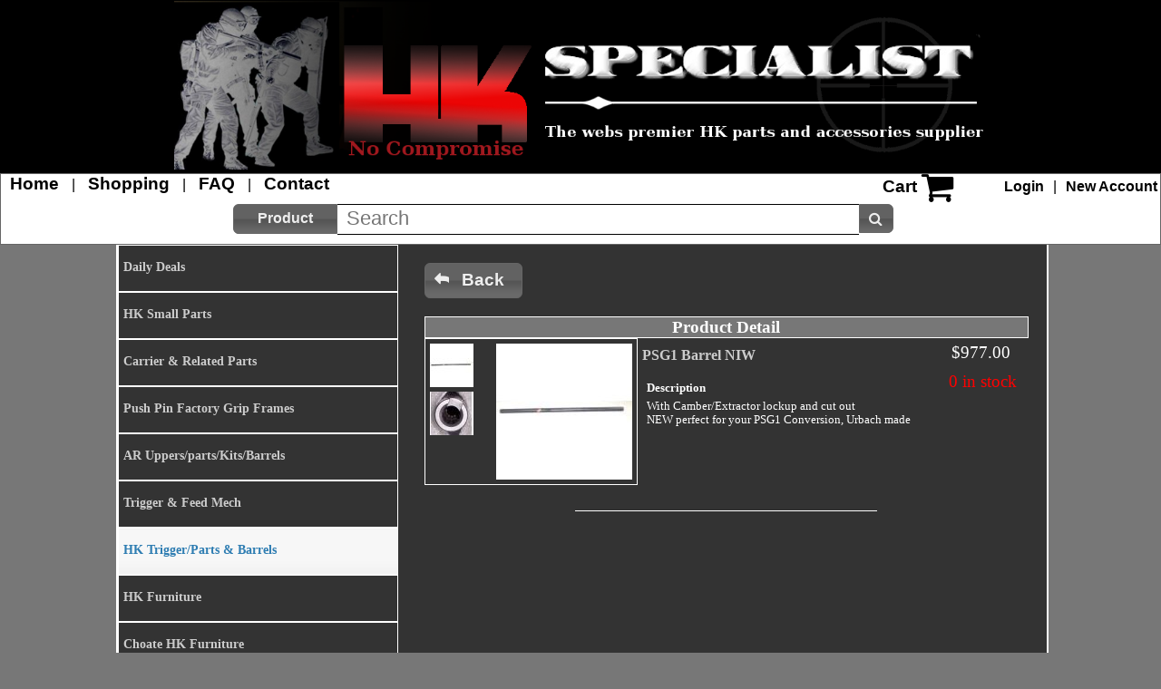

--- FILE ---
content_type: text/html; charset=UTF-8
request_url: https://hkspecialiststore.com/product-detail?productId=22&categoryId=13
body_size: 3111
content:
<!DOCTYPE html>
<html lang="en-US">
	<head>
		<meta charset="utf-8">
		<meta name="application-name" content="HK Specialist">
		<meta name="author" content="SchockConsulting LLC">
		<meta name="description" content="HK Specialist">
		<meta http-equiv="X-UA-Compatible" content="IE=edge" />
		<meta name="_token" content="XGe5qeTDt0dsiT6OsWbGRRlBcBzE7Grah8LwSTw8" />
		<link rel="icon" href="graphics/favicon.png">
		<link rel="apple-touch-icon-precomposed" href="graphics/apple-touch-icon-precomposed.png">
		<title>HK Specialist
</title>
		<script src="https://hkspecialiststore.com/ex_projects/jquery/2.1.1/jquery-2.1.1.min.js"></script>
<script src="https://hkspecialiststore.com/ex_projects/jquery-ui/1.11.2/elemental-1/jquery-ui.min.js"></script>
<script src="https://hkspecialiststore.com/ex_projects/data-grid/dataGrid.js"></script>
<script src="https://hkspecialiststore.com/ex_projects/jui-pagination/jquery.jui_pagination.min.js"></script>
<script src="https://hkspecialiststore.com/ex_projects/jui-pagination/localization/en.js"></script>
<script src="https://hkspecialiststore.com/ex_projects/select2/4.0.0/dist/js/select2.min.js"></script>
<script src="https://hkspecialiststore.com/ex_projects/data-tables/1.10.7/media/js/jquery.dataTables.min.js"></script>
<script src="https://hkspecialiststore.com/ex_projects/file-uploader/jquery.file-uploader.js"></script>
<script src="https://hkspecialiststore.com/ex_projects/data-tables/1.10.7/media/js/dataTables.jqueryui.js"></script>
<script src="https://hkspecialiststore.com/ex_projects/masked-input-plugin/jquery.maskedinput.min.js"></script>
<script src="https://hkspecialiststore.com/ex_projects/lodash/lodash.js"></script>
<script src="https://hkspecialiststore.com/js/helpers.js"></script>
<script src="https://hkspecialiststore.com/js/validation.js"></script>
<script src="https://hkspecialiststore.com/js/loader.js"></script>
<script src="https://hkspecialiststore.com/js/plugins/item-block.js"></script>
<script src="https://hkspecialiststore.com/ex_projects/pretty-photo/js/jquery.prettyPhoto.js"></script>
<script src="https://hkspecialiststore.com/js/shopping/shopping.js"></script>
<script src="https://hkspecialiststore.com/js/layouts/template-container.js"></script>
<link media="all" type="text/css" rel="stylesheet" href="https://hkspecialiststore.com/ex_projects/jquery-ui/1.11.2/elemental-1/jquery-ui.min.css">
<link media="all" type="text/css" rel="stylesheet" href="https://hkspecialiststore.com/ex_projects/jquery-ui/1.11.2/elemental-1/jquery-ui.structure.min.css">
<link media="all" type="text/css" rel="stylesheet" href="https://hkspecialiststore.com/ex_projects/jquery-ui/1.11.2/elemental-1/jquery-ui.theme.min.css">
<link media="all" type="text/css" rel="stylesheet" href="https://hkspecialiststore.com/ex_projects/jui-pagination/jquery.jui_pagination.css">
<link media="all" type="text/css" rel="stylesheet" href="https://hkspecialiststore.com/ex_projects/data-grid/dataGrid.css">
<link media="all" type="text/css" rel="stylesheet" href="https://hkspecialiststore.com/ex_projects/font-awesome/4.3.0/css/font-awesome.min.css">
<link media="all" type="text/css" rel="stylesheet" href="https://hkspecialiststore.com/ex_projects/select2/4.0.0/dist/css/select2.css">
<link media="all" type="text/css" rel="stylesheet" href="https://hkspecialiststore.com/ex_projects/data-tables/1.10.7/media/css/dataTables.jqueryui.css">
<link media="all" type="text/css" rel="stylesheet" href="https://hkspecialiststore.com/css/common.css">
<link media="all" type="text/css" rel="stylesheet" href="https://hkspecialiststore.com/css/site.css">
<link media="all" type="text/css" rel="stylesheet" href="https://hkspecialiststore.com/ex_projects/pretty-photo/css/prettyPhoto.css">
<link media="all" type="text/css" rel="stylesheet" href="https://hkspecialiststore.com/css/template.css">
	</head>
	<body class="wmin-page">
	<form method="POST" action="https://hkspecialiststore.com/product-detail" accept-charset="UTF-8" id="dataForm">
	<input id="pageAction" name="pageAction" type="hidden" value="">
	<input type="hidden" name="_token" value="XGe5qeTDt0dsiT6OsWbGRRlBcBzE7Grah8LwSTw8">
	
			<!-- Page Header -->
	<div id="header" class="w100">
		<div class="w100 tacenter">
						<img id="headerImage" src="https://hkspecialiststore.com/graphics/headers/logo-9.png" alt="HeaderLogo"/>
			<div class="welcome-message hdr5"></div>
		</div>
	</div>
			<!-- Menu Bar -->
	<div id="menuBlock" class="menu-block ui-widget ui-widget-content wmin-page hdr4">
		<!--  Menu  -->
<div class="w100">
	<!--  Menu Items -->
	<div class="lfloat">
		<a href="/home" class="menu-link menu-item" title="">Home</a>
					 | <a href="/daily-deals" class="menu-link menu-item" title="Take me to the guns">Shopping</a>
			 | <a href="/faq" class="menu-link menu-item" title="I have a question">FAQ</a>
			 | <a href="/contact" class="menu-link menu-item" title="Send us a message">Contact</a>
		 	</div>
	
	<!--  Access and Cart Controls -->
	<div class="rfloat" style="padding-right:3px;">
		<div class="lfloat hdr3 mt3p"><a href="/shopping-cart" class="menu-link">Cart <span id="cartCount" class="fnormal"></span></a></div>
		<div class="lfloat mt-5p"><a href="/shopping-cart" class="menu-link mr50p hdr3"><i class="ml5p mr5p fa fa-shopping-cart fa-2x"></i></a></div>
					<div class="lfloat hdr4 mt5p"><a href="/login" class="mr10p menu-link">Login</a>|<a href="/new-account" class="ml10p menu-link">New Account</a></div>
				<br class="bclear"/>
	</div>
	
	<br class="bclear"/>
</div>

<!--  Search  -->
<div id="siteSearchDiv" class="w100 tacenter">
	<div class="menu-control w20 lfloat taleft mt5p"><span class="ml20p fa fa-navicon">&nbsp;</span><a id="showMenu" class="hdr3 menu-link" href="#">Category</a></div>
	<div class="search-div lfloat hdr4 w60">
		<button id="searchCategory" class="lfloat w15 mxw125p hdr4">Product</button>
		<div id="siteSearchContainer" class="w75 lfloat hdr2">
			<input id="siteSearch" name="siteSearch" class="w100" value="" type="text" placeholder="Search" autocomplete="off"/>
		</div>
		<button id="searchSite" class="lfloat w5 hdr4">search</button>
		<br class="bclear"/>
	</div>
	<br class="bclear"/>
</div>

<!--  Admin Menu  -->
<div class="w100">
	</div>
	
	</div>
	
	<script>
	$(document).ready(function () {
		
		
			});
</script>		<div class="w100 page-display">
			<div class="w100 ui-widget page-control">
												<br class="bclear" />
			</div>
			
			<!--  Shopping Container -->
<div class="">
	<!--  Category List -->
	<div id="categoryList" class="lfloat category-list">
		<input id="categoryId" name="categoryId" type="hidden" value="13"/>
<a href="/daily-deals" class="site-link" data-category-id="" data-tooltip="Daily Deals">
	<div class="category-list-item  cpointer">
		<div class="category-item mt15p ml5p" data-category-id="">Daily Deals</div>
	</div>
</a>
		<a href="/shopping?categoryId=3" class="category-link site-link" data-category-id="3" data-tooltip="Extractor/Springs/Firing PIn
Sights/Tools/Paddle Mag/Buffers
Cocking Handles/Pins/Flash H/
O Rings/Plates/Rollers
">
		<div class="category-list-item  cpointer">
			<div class="category-item mt15p ml5p" data-category-id="3">HK Small Parts</div>
		</div>
	</a>
		<a href="/shopping?categoryId=6" class="category-link site-link" data-category-id="6" data-tooltip="Carriers/9mm/223/308
Recoil Rods 33/53/94/K/223/308/9mm
Bolt Head Action 3/53/308/223/
MP5F/Ejector Levers/ Locking PC
9mm/HK23/21E/MP5/K/33/53/G3K">
		<div class="category-list-item  cpointer">
			<div class="category-item mt15p ml5p" data-category-id="6">Carrier &amp; Related Parts</div>
		</div>
	</a>
		<a href="/shopping?categoryId=8" class="category-link site-link" data-category-id="8" data-tooltip="M9MM/308/223 4 POSITION GRIP FRAMES FACTORY NEW 3 POSITION,SF, SEF, MP5K/G3/33/53/MP5">
		<div class="category-list-item  cpointer">
			<div class="category-item mt15p ml5p" data-category-id="8">Push Pin Factory Grip Frames</div>
		</div>
	</a>
		<a href="/shopping?categoryId=7" class="category-link site-link" data-category-id="7" data-tooltip="AR Uppers
Parts Kits
AR Barrels">
		<div class="category-list-item  cpointer">
			<div class="category-item mt15p ml5p" data-category-id="7">AR Uppers/parts/Kits/Barrels</div>
		</div>
	</a>
		<a href="/shopping?categoryId=5" class="category-link site-link" data-category-id="5" data-tooltip="">
		<div class="category-list-item  cpointer">
			<div class="category-item mt15p ml5p" data-category-id="5">Trigger &amp; Feed Mech</div>
		</div>
	</a>
		<a href="/shopping?categoryId=13" class="category-link site-link" data-category-id="13" data-tooltip="">
		<div class="category-list-item ui-state-highlight cpointer">
			<div class="category-item mt15p ml5p" data-category-id="13">HK Trigger/Parts &amp; Barrels</div>
		</div>
	</a>
		<a href="/shopping?categoryId=1" class="category-link site-link" data-category-id="1" data-tooltip="Forearms/223/308/MP5/K
HK PDW Stock/Thick Rubber Pad/
Bipod/Backplates/21/23e Stocks
HK 416/417 Grips/Stocks
HK A3 Style Stocks 223/and 9mm">
		<div class="category-list-item  cpointer">
			<div class="category-item mt15p ml5p" data-category-id="1">HK Furniture</div>
		</div>
	</a>
		<a href="/shopping?categoryId=15" class="category-link site-link" data-category-id="15" data-tooltip="">
		<div class="category-list-item  cpointer">
			<div class="category-item mt15p ml5p" data-category-id="15">Choate HK Furniture</div>
		</div>
	</a>
		<a href="/shopping?categoryId=14" class="category-link site-link" data-category-id="14" data-tooltip="">
		<div class="category-list-item  cpointer">
			<div class="category-item mt15p ml5p" data-category-id="14">FN Upper AR Style/ FN Parts</div>
		</div>
	</a>
		<a href="/shopping?categoryId=10" class="category-link site-link" data-category-id="10" data-tooltip="All Magazines Glock
Heckler Koch,Sig Sauer, FN,ATI,Many More see web Site.">
		<div class="category-list-item  cpointer">
			<div class="category-item mt15p ml5p" data-category-id="10">Magazines Pistol/Rifles</div>
		</div>
	</a>
		<a href="/shopping?categoryId=9" class="category-link site-link" data-category-id="9" data-tooltip="">
		<div class="category-list-item  cpointer">
			<div class="category-item mt15p ml5p" data-category-id="9">German Sport Guns Accessories</div>
		</div>
	</a>
		<a href="/shopping?categoryId=16" class="category-link site-link" data-category-id="16" data-tooltip="All ammo must be a minimum order of 10 boxes
">
		<div class="category-list-item  cpointer">
			<div class="category-item mt15p ml5p" data-category-id="16">Special Buy Page</div>
		</div>
	</a>
		<a href="/shopping?categoryId=25" class="category-link site-link" data-category-id="25" data-tooltip="Knives">
		<div class="category-list-item  cpointer">
			<div class="category-item mt15p ml5p" data-category-id="25">Microtech Knives</div>
		</div>
	</a>
		<a href="/shopping?categoryId=26" class="category-link site-link" data-category-id="26" data-tooltip="Testing - MTS">
		<div class="category-list-item  cpointer">
			<div class="category-item mt15p ml5p" data-category-id="26">Testing</div>
		</div>
	</a>
		<a href="/shopping?categoryId=29" class="category-link site-link" data-category-id="29" data-tooltip="KNIVES FROM HERETIC KNIVE COMPANY">
		<div class="category-list-item  cpointer">
			<div class="category-item mt15p ml5p" data-category-id="29">HERETIC KNIVES</div>
		</div>
	</a>
	</div>
	
	<!--  Product List -->
	<div class="lfloat product-list">
				<div class="mt20p mb20p">
			<button class="hdr3" id="backButton" data-route="shopping" data-action="POST">Back</button>
			<input id="sortBy" name="sortBy" type="hidden" value="sequence" class="back-parameter"/>
			<input id="pageSize" name="pageSize" type="hidden" value="10" class="back-parameter"/>
		</div>
		
		<!--  Default page number (1) -->
		<input id="pageNumber" name="pageNumber" type="hidden" class="back-parameter" value="1" />

		<div class="product-header">Product Detail</div>
		<div class="product-container">
	
		<!--  Image Block -->
		<div class="lfloat w35 image-container aborder">
									<!--  Thumbnail Images -->
					<img src="/images/tmp/Product-Image-Thumb_105" class="product-thumbnail lfloat ml5p mr5p mt5p cpointer" height="48" width="48" data-thump-media-id="105" data-resize-media-id="104" data-full-media-id="103" alt="Thumbnail_105"/>
					
					<!--  Resize Image -->
																	<img class="image-holder rfloat mb5p mt5p mr5p" src="/images/tmp/Product-Image-Resize_104" height="150" width="150" data-thump-media-id="105" data-resize-media-id="104" data-full-media-id="103" alt="Resize_104"/>
														<!--  Thumbnail Images -->
					<img src="/images/tmp/Product-Image-Thumb_108" class="product-thumbnail lfloat ml5p mr5p mt5p cpointer" height="48" width="48" data-thump-media-id="108" data-resize-media-id="107" data-full-media-id="106" alt="Thumbnail_108"/>
					
					<!--  Resize Image -->
													
						</div>
		
		<!--  Text Block -->
		<div class="lfloat w49">
			<!--  Title -->
						<div class="ml5p fbold hdr4 mt10p cpointer"><a href="https://hkspecialiststore.com/product-detail?productId=22&amp;categoryId=13" class="site-link">PSG1 Barrel NIW</a></div>
							
			<!--  Description -->
			<div class="hdr5 ml10p mt20p fbold">Description</div>
			<div class="hdr5 ml10p mt5p">With Camber/Extractor lockup and cut out<br/>NEW perfect for your PSG1 Conversion, Urbach made</div>
			
			<!--  Product Text -->
								</div>
		<!--  Price/Qty Block -->
		<div class="rfloat w15 add-product">
			<!--  Quantity -->
						
			<!--  Price -->
			<div class="tacenter mt5p">
				<div class="hdr3 mr5p">$977.00</div>
				<div class="mt10p hdr3 stock-qty-0">0 in stock</div>
								
							</div>
		</div>
		
		<br class="bclear"/>
		
		<div class="mt10p mb10p"><div class="w50 ml25 bborder">&nbsp;</div></div>
	</div>
			
	</div>
	
	<br class="bclear"/>
</div>
			
		</div>
				
		<div id="areYouSureDialog" class="no-display">
			<p class="dialog-instructions"></p>
			<div class="dialog-validation">
				<div class="lfloat w5"><input id="areYouSureValidation" type="checkbox" onchange="checkValidation(this, 'areYouSureDialog', 'Yes');" /></div>
				<div class="rfloat w90 ml10p pointer" onclick="setAreYouSureValidation();"><span class="validation-text">Click the check box to to signify agreement.</span></div>
				<br class="bclear" />
			</div>
			<div class="dialog-alert"></div>
		</div>
		
		<div id="pageDialog">
			<div class="dialog-instructions"></div>
			<div class="dialog-content ui-widget"></div>
			<div class="dialog-validation"></div>
			<div class="dialog-alert"></div>
		</div>
	</form>
	
	<footer>
		<div class="w33 lfloat taleft mt15p">
			<span class="p5p">Created by <a target="_blank" href="http://www.schockconsulting.com" class="site-link">Schock Consulting LLC</a></span>
		</div>
		
		<div class="w34 lfloat tacenter hdr3">
			<div class="p5p">
				<a href="/privacy-policy" class="site-link">Privacy Policy</a>
				|
				<a href="/faq" class="site-link">FAQ</a>
				|
				<a href="/terms-of-use" class="site-link">Terms of Use</a>
			</div>
			<div>All Rights Reserved</div>
		</div>
		
		<div class="w33 lfloat taright mt15p">
			<span class="p5p">&copy; 2008 - 2026 HK Specialist</span>
		</div>
		<br class="bclear"/>
	</footer>	
</body>
</html>

--- FILE ---
content_type: text/css
request_url: https://hkspecialiststore.com/ex_projects/jui-pagination/jquery.jui_pagination.css
body_size: 340
content:
/*
DO NOT CHANGE this file, as it will be overwritten in next update.
Write your own classes in other css file.
*/

/* -------------------------------------------------------------------------- */
.nav-pane {
    text-align: center;
}

/* -------------------------------------------------------------------------- */
.goto-page {
    display: inline-block;
    background: url("images/bullet_go.png") no-repeat left center !important;
    padding: 0px 0px 0px 20px !important;
    margin: 3px 10px 3px 10px;
    width: 30px;
    vertical-align: middle;
}

.nav-button-top {
    display: inline-block !important;
    margin: 3px 3px 3px 5px;
    cursor: pointer;
    vertical-align: middle;
}

.nav-button-prev {
    display: inline-block !important;
    margin: 3px 5px 3px 3px;
    cursor: pointer;
    vertical-align: middle;
}

.current-page-label {
    display: inline-block !important;
    margin: 3px 2px 3px 5px;
    font-size: 13px;
    text-align: center;
    vertical-align: middle;
}

.current-page {
    display: inline-block !important;
    margin: 3px 3px 3px 2px;
    font-size: 13px;
    text-align: center;
    vertical-align: middle;
}

.nav-pages {
    display: inline-block !important;
    vertical-align: middle;
    margin: 3px 0px 3px 0px;
}

.nav-item {
    display: inline-block !important;
    margin: 0px 3px 0px 3px !important;
    font-size: 12px;
    text-align: center;
    padding: 3px 5px 3px 5px;
    cursor: pointer;
    vertical-align: middle;
}

.nav-dots-left {
    display: inline-block !important;
    margin-left: 5px;
    font-size: 12px;
    font-weight: normal;
    text-align: center;
    vertical-align: middle;
}

.nav-dots-right {
    display: inline-block !important;
    margin-right: 5px;
    font-size: 12px;
    font-weight: normal;
    text-align: center;
    vertical-align: middle;
}

.total-pages-label {
    display: inline-block !important;
    margin: 3px 2px 3px 3px;
    font-size: 13px;
    text-align: center;
    vertical-align: middle;
}

.total-pages {
    display: inline-block !important;
    margin: 3px 5px 3px 2px;
    font-size: 13px;
    text-align: center;
    vertical-align: middle;
}

.nav-button-next {
    display: inline-block !important;
    margin: 3px 3px 3px 5px;
    cursor: pointer;
    vertical-align: middle;
}

.nav-button-last {
    display: inline-block !important;
    margin: 3px 5px 3px 3px;
    cursor: pointer;
    vertical-align: middle;
}

.rows-per-page {
    display: inline-block !important;
    background: url("images/page.png") no-repeat left center !important;
    padding: 0px 0px 0px 20px !important;
    margin: 3px 10px 3px 10px;
    width: 30px;
    vertical-align: middle;
}

.rows-info {
    display: inline-block !important;
    margin: 3px 5px 3px 5px;
    font-size: 13px;
    text-align: center;
    vertical-align: middle;
}

.preferences {
    float: right;
    margin-top: 4px;
    margin-right: 1px;
}

/* -------------------------------------------------------------------------- */
.nav-slider {
    width: 85%;
    margin: 10px auto;
}

.nav-slider-inside-pane {
    float: left;
    width: 20%;
    margin: 6px 15px 1px 15px;
}

/* -------------------------------------------------------------------------- */

--- FILE ---
content_type: text/css
request_url: https://hkspecialiststore.com/ex_projects/data-grid/dataGrid.css
body_size: 256
content:
/**
 *  
 *  Program Name: Data Grid
 *  Company Name:  SchockConsulting LLC
 *  Creation Date: 2014-07-02
 *  Copyright (c) 2014
 *
 *********************************************************
 *  Derived from dataGrid.js from http://chronosrealty.com
 *********************************************************
 */
 
.dataGrid-fixed-cols, .dataGrid-normal-cols, .dataGrid-fixed-rows, .dataGrid-normal-rows 
{
}

.dataGrid-fixed-cols, .dataGrid-normal-cols 
{
    float: left;
    overflow: hidden;
}

.dataGrid-normal-rows 
{
    overflow: auto;
}

.dataGrid-normal-hdrs, .dataGrid-fixed-rows 
{
    overflow: hidden;
}

.dataGrid-row 
{
    overflow: hidden;
}
.dataGrid-even 
{
    background-color: #EEEEEE;
}

.dataGrid-odd 
{
    background-color: #FFFFFF;
}

.fcSortable 
{
    cursor: pointer;
}

.dataGrid-header-cell 
{
   /* background-color: #EEEEEE;
    background-image: -moz-linear-gradient(center top , #F9F9F9, #E3E4E6);*/
}

.dataGrid-cell 
{
    border-bottom: 1px solid #AAAAAA;
    border-right: 1px solid #AAAAAA;
    box-sizing: border-box;
    float: left;
    font-family: Tahoma,Arial,verdana;
    font-size: 8pt;
    overflow: hidden;
    padding: 3px;
    text-overflow: ellipsis;
    white-space: nowrap;
}

.fhSortAsc 
{
    background-image: url("sort-desc.png")
    background-position: right top;
    background-repeat: no-repeat;
}

.fhSortDesc 
{
    background-image: url("sort-asc.png");
    background-position: right top;
    background-repeat: no-repeat;
}


--- FILE ---
content_type: text/css
request_url: https://hkspecialiststore.com/css/common.css
body_size: 2086
content:
@CHARSET "UTF-8";
/**
 *  Common
 *
 *  Company Name:  Schock Consulting LLC
 *  Creation Date: 2014-08-01
 *  @copyright Copyright (c) 2014
 *
 */

/* Allow Font Awesome Icons in lieu of jQuery UI and only apply when using a FA icon */
.ui-icon[class*=" fa-"] {
    /* Remove the jQuery UI Icon */
    background: none repeat scroll 0 0 transparent;
    /* Remove the jQuery UI Text Indent */
    text-indent: 0; 
    /* Bump it up - jQuery UI is -8px */
    margin-top: -8px;
}

/* Allow use of icon-large to be properly aligned */
.ui-icon.icon-large {
    margin-top: -0.75em;
}

.ui-button-icon-only .ui-icon[class*=" fa-"] {
    /* Bump it - jQuery UI is -8px */
    margin-left: -8px;
}

/*  Display */
.no-display
{
	display:none;
}


/*  Main Body */
body 
{
	margin: 0px;
}

/*  Cursors  */
.cpointer {cursor:pointer;}

/*  Text boxes */
.ellipses {text-overflow: ellipsis;}

/*  Borders */
.white-border-1p {border:solid 1px white !important;}

/*  Alerts */
.alert-error { border:solid 1px red;}
.alert-warning { border:solid 1px orange;}
.alert-message { border:solid 1px blue;}
.el-enabled { border:solid 2px green !important;}
.el-disabled { border:solid 2px red !important;}
.el-not-set { border:solid 2px #555555 !important;}
.el-set { border:solid 2px blue !important;}
.disabled-timestudy-date { background-color:#cccccc; }
.el-error { color: red; }
.el-message { color: blue; }
.el-warning { color: orange; }
.editor-error 
{
	margin-top:5px;
	text-align:center;	
	color:red;
}

#alertContainer
{
	height:200px;
	position:absolute;
	width:96%;
	margin-left:2%;
	z-index:1011;
	background-color:white;
}

#alertList
{
	height:180px;
	margin:10px 10px 10px 0;
	overflow:auto;	
}

/*  Theme modifications */
.ui-widget h2 {font-size:1.2em; margin:0;}
.ui-widget h3 {font-size:1.1em; margin:0;}
.ui-widget h4 {font-size:1.0em; margin:0;}
.ui-widget h5 {font-size:0.8em; margin:0;}
.ui-widget h6 {font-size:0.6em; margin:0;}

.hdr1 {font-size:1.6em !important; margin:0;}
.hdr2 {font-size:1.4em !important; margin:0;}
.hdr3 {font-size:1.2em !important; margin:0;}
.hdr4 {font-size:1.0em !important; margin:0;}
.hdr5 {font-size:0.8em !important; margin:0;}
.hdr6 {font-size:0.6em !important; margin:0;}
.hdr7 {font-size:0.5em !important; margin:0;}

/*  Overflow */
.aover {overflow:auto;}

/*  Set widths  */
.w100	{width:100%;}
.w95	{width:95%;}
.w90	{width:90%;}
.w85	{width:85%;}
.w80	{width:80%;}
.w75	{width:75%;}
.w70	{width:70%;}
.w65	{width:65%;}
.w60	{width:60%;}
.w55	{width:55%;}
.w50	{width:50%;}
.w49	{width:49%;}
.w48	{width:48%;}
.w47	{width:47%;}
.w46	{width:46%;}
.w45	{width:45%;}
.w40	{width:40%;}
.w35	{width:35%;}
.w34	{width:34%;}
.w33	{width:33%;}
.w32	{width:32%;}
.w31	{width:31%;}
.w30	{width:30%;}
.w25	{width:25%;}
.w20	{width:20%;}
.w15	{width:15%;}
.w14	{width:14%;}
.w13	{width:13%;}
.w12	{width:12%;}
.w11	{width:11%;}
.w10	{width:10%;}
.w5		{width:5%;}
.w600p	{width:600px;}
.w500p	{width:500px;}
.w400p	{width:400px;}
.w300p	{width:300px;}
.w250p	{width:250px;}
.w225p	{width:225px;}
.w200p	{width:200px;}
.w175p	{width:175px;}
.w150p	{width:150px;}
.w125p	{width:125px;}
.w100p	{width:100px;}
.w50p	{width:50px;}
.w45p	{width:45px;}
.w40p	{width:40px;}
.w35p	{width:35px;}
.w30p	{width:30px;}
.w25p	{width:25px;}
.w20p	{width:20px;}
.w15p	{width:15px;}
.w10p	{width:10px;}
.w5p	{width:5px;}
.mxw900p	{max-width:900px;}
.mxw800p	{max-width:800px;}
.mxw700p	{max-width:700px;}
.mxw600p	{max-width:600px;}
.mxw500p	{max-width:500px;}
.mxw400p	{max-width:400px;}
.mxw300p	{max-width:300px;}
.mxw250p	{max-width:250px;}
.mxw225p	{max-width:225px;}
.mxw200p	{max-width:200px;}
.mxw175p	{max-width:175px;}
.mxw150p	{max-width:150px;}
.mxw125p	{max-width:125px;}
.mxw100p	{max-width:100px;}

/*  Set Heights  */
.h100	{height:100%;}
.h90	{height:90%;}
.h80	{height:80%;}
.h70	{height:70%;}
.h60	{height:60%;}
.h50	{height:50%;}
.h45	{height:45%;}
.h40	{height:40%;}
.h30	{height:30%;}
.h20	{height:20%;}
.h10	{height:10%;}
.h700p	{height:700px;}
.h600p	{height:600px;}
.h500p	{height:500px;}
.h400p	{height:400px;}
.h300p	{height:300px;}
.h225p	{height:225px;}
.h200p	{height:200px;}
.h175p	{height:175px;}
.h150p	{height:150px;}
.h125p	{height:125px;}
.h100p	{height:100px;}
.h90p	{height:90px;}
.h80p	{height:80px;}
.h70p	{height:70px;}
.h60p	{height:60px;}
.h50p	{height:50px;}
.h40p	{height:40px;}
.h30p	{height:30px;}
.h20p	{height:20px;}
.h10p	{height:10px;}

/*  Set Alignment */
.taleft {text-align:left;}
.taright {text-align:right;}
.tacenter {text-align:center;}

/*  Floating */
.lfloat {float:left;}
.rfloat {float:right;}
.bclear {clear:both;}

/*  Fonts */
.fbold {font-weight:bold;}
.fnormal {font-weight:normal;}
.foblique {font-style:oblique;}
.funderline {text-decoration: underline;}
.flinethrough {text-decoration:line-through;}

/*  Margins */
.m0 {margin:0;}
.ml5p {margin-left:5px;}
.ml10p {margin-left:10px;}
.ml15p {margin-left:15px;}
.ml20p {margin-left:20px;}
.ml25p {margin-left:25px;}
.ml30p {margin-left:30px;}
.ml35p {margin-left:35px;}
.ml40p {margin-left:40px;}
.ml45p {margin-left:45px;}
.ml50p {margin-left:50px;}
.ml55p {margin-left:55px;}
.ml60p {margin-left:60px;}
.ml65p {margin-left:65px;}
.ml70p {margin-left:70px;}
.ml75p {margin-left:75px;}

.mr5p {margin-right:5px;}
.mr10p {margin-right:10px;}
.mr15p {margin-right:15px;}
.mr20p {margin-right:20px;}
.mr25p {margin-right:25px;}
.mr30p {margin-right:30px;}
.mr35p {margin-right:35px;}
.mr40p {margin-right:40px;}
.mr45p {margin-right:45px;}
.mr50p {margin-right:50px;}
.mr55p {margin-right:55px;}
.mr60p {margin-right:60px;}
.mr65p {margin-right:65px;}
.mr70p {margin-right:70px;}
.mr75p {margin-right:75px;}

.ml1 {margin-left:1%;}
.ml2 {margin-left:2%;}
.ml3 {margin-left:3%;}
.ml4 {margin-left:4%;}
.ml5 {margin-left:5%;}
.ml10 {margin-left:10%;}
.ml15 {margin-left:15%;}
.ml20 {margin-left:20%;}
.ml25 {margin-left:25%;}
.ml30 {margin-left:30%;}
.ml35 {margin-left:35%;}
.ml40 {margin-left:40%;}
.ml45 {margin-left:45%;}
.ml50 {margin-left:50%;}
.ml55 {margin-left:55%;}
.ml60 {margin-left:60%;}
.ml65 {margin-left:65%;}
.ml70 {margin-left:70%;}
.ml75 {margin-left:75%;}
.ml80 {margin-left:80%;}
.ml85 {margin-left:85%;}
.ml90 {margin-left:90%;}
.ml95 {margin-left:95%;}

.mr1 {margin-right:1%;}
.mr2 {margin-right:2%;}
.mr3 {margin-right:3%;}
.mr4 {margin-right:4%;}
.mr5 {margin-right:5%;}
.mr10 {margin-right:10%;}
.mr15 {margin-right:15%;}
.mr20 {margin-right:20%;}
.mr25 {margin-right:25%;}
.mr30 {margin-right:30%;}
.mr35 {margin-right:35%;}
.mr40 {margin-right:40%;}
.mr45 {margin-right:45%;}
.mr50 {margin-right:50%;}
.mr55 {margin-right:55%;}
.mr60 {margin-right:60%;}
.mr65 {margin-right:65%;}
.mr70 {margin-right:70%;}
.mr75 {margin-right:75%;}
.mr80 {margin-right:80%;}
.mr85 {margin-right:85%;}
.mr90 {margin-right:90%;}
.mr95 {margin-right:95%;}

.mt1p {margin-top:1px;}
.mt2p {margin-top:2px;}
.mt3p {margin-top:3px;}
.mt4p {margin-top:4px;}
.mt5p {margin-top:5px;}
.mt5p {margin-top:5px;}
.mt10p {margin-top:10px;}
.mt15p {margin-top:15px;}
.mt20p {margin-top:20px;}
.mt25p {margin-top:25px;}
.mt30p {margin-top:30px;}
.mt40p {margin-top:40px;}
.mt50p {margin-top:50px;}
.mt55p {margin-top:55px;}
.mt1 {margin-top:1%;}
.mt5 {margin-top:5%;}
.mt10 {margin-top:10%;}
.mt15 {margin-top:15%;}
.mt20 {margin-top:20%;}
.mt25 {margin-top:25%;}
.mt30 {margin-top:30%;}
.mt40 {margin-top:40%;}
.mt50 {margin-top:50%;}
.mt55 {margin-top:55%;}

.mb5p {margin-bottom:5px;}
.mb10p {margin-bottom:10px;}
.mb15p {margin-bottom:15px;}
.mb20p {margin-bottom:20px;}
.mb25p {margin-bottom:25px;}
.mb30p {margin-bottom:30px;}
.mb40p {margin-bottom:40px;}
.mb50p {margin-bottom:50px;}
.mb55p {margin-bottom:55px;}
.mb5 {margin-bottom:5%;}
.mb10 {margin-bottom:10%;}
.mb15 {margin-bottom:15%;}
.mb20 {margin-bottom:20%;}
.mb25 {margin-bottom:25%;}
.mb30 {margin-bottom:30%;}
.mb40 {margin-bottom:40%;}
.mb50 {margin-bottom:50%;}
.mb55 {margin-bottom:55%;}

/*  Negative Margins */
.mt-1p {margin-top:-1px;}
.mt-2p {margin-top:-2px;}
.mt-3p {margin-top:-3px;}
.mt-4p {margin-top:-4px;}
.mt-5p {margin-top:-5px;}

/*  Padding  */
.p0 {padding:0;}
.p1p {padding:1px;}
.p2p {padding:2px;}
.p3p {padding:3px;}
.p4p {padding:4px;}
.p5p {padding:5px;}
.p10p {padding:10px;}
.p15p {padding:15px;}
.p20p {padding:20px;}
.p0 {padding:0;}
.p1 {padding:1%;}
.p2 {padding:2%;}
.p3 {padding:3%;}
.p4 {padding:4%;}
.p5 {padding:5%;}
.pl1 {padding-left:1%;}
.pl2 {padding-left:2%;}
.pl3 {padding-left:3%;}
.pl4 {padding-left:4%;}
.pl5 {padding-left:5%;}
.pr1 {padding-right:1%;}
.pr2 {padding-right:2%;}
.pr3 {padding-right:3%;}
.pr4 {padding-right:4%;}
.pr5 {padding-right:5%;}


/*  Page */
.wmin-page { min-width:1000px;}

/*  Header */
.header {height:48px;}
.header-icon 
{  
	width: 48px; 
	height: 48px; 
	background-image: url(../Graphics/header-icon.png);
	cursor:pointer;
}
.header-help
{  
	width: 24px; 
	height: 24px; 
	margin-top:.5em;
	left:100%;
	margin-left:-48px;
}

/*  Page Control */
#pageFilter
{
	
}

/*  Page Action */



/*  Menu  */
/*  ----------------------------------------------------------------------*/
.menu-block
{
	padding-bottom:10px;
}

.menu-icon
{
	margin-right:-3.5em;
	margin-top:.3em;
}

#nav, #nav ul
{
	margin:0;
	padding:0;
	list-style-type:none;
	list-style-position:outside;
	position:absolute;
	line-height:1.5em; 
	left:0;
	z-index:100;
}

#nav a
{
	display:block;
	padding:0px 3.8em 0 .2em;
	border:1px solid #333;
	font-size:.8em;
}

#nav li
{
	float:left;
	position:relative;
}

#nav ul 
{
	position:absolute;
	display:none;
	top:1.6em;
}

#nav li ul a
{
	width:12em;
	height:auto;
	float:left;
	display:block;
}

#nav ul ul
{
	top:0;
}	

#nav li ul ul 
{
	left:12em;
	margin:0px 0 0 .9em;
}

.nowrap {white-space:nowrap;}


--- FILE ---
content_type: text/css
request_url: https://hkspecialiststore.com/css/site.css
body_size: 1216
content:
@CHARSET "UTF-8";

body
{
	background-color:#777777;
}

.page-display
{
	background-color:#333333;
	color:white;
	border-left:solid 2px white;
	border-right:solid 2px white;
	margin-left:10%;
	width:80%;
}

.test-header
{
	position:absolute;
	width:50%;
	margin-left:25%;
	text-align:center;
	font-weight:bold;
	font-size:5em;
	letter-spacing:25px;
	color:blue;
}

.image-container
{
  min-height: 160px;
}

.search-div
{
	margin-left:20%;
}

.menu-control
{
	display:none;
}

.category-list
{
	width:30%;
}

.product-list
{
	width:65%;
	margin-left:3%;
}

/*  Borders */
.lborder, .rlborder, .aborder
{
	border-left:solid 1px white;
}

.rborder, .rlborder, .aborder
{
	border-right:solid 1px white;
}

.tborder, .tbborder, .aborder
{
	border-top:solid 1px white;
}

.bborder, .tbborder, .aborder
{
	border-bottom:solid 1px white;
}

/*  Links  */
.category-link:link
{
	color:#cccccc;
	font-weight:bold;
	text-decoration:none !important;
	cursor:pointer;
}

.category-link:visited
{
	color:#cccccc;
	font-weight:bold;
	text-decoration:none !important;
}

.category-link:hover 
{
	color:#cccccc;
	font-weight:bold;
	text-decoration:none !important;
}

.site-link:link
{
	color:#cccccc;
	font-weight:bold;
	text-decoration:none !important;
	cursor:pointer;
}

.site-link:visited
{
	color:#cccccc;
	font-weight:bold;
	text-decoration:none !important;
}

.site-link:hover 
{
	color:#cccccc;
	font-weight:bold;
	text-decoration:underline !important;
}

.cart-link:link
{
	color:black;
	font-weight:bold;
	text-decoration:none !important;
	cursor:pointer;
}

.cart-link:visited
{
	color:black;
	font-weight:bold;
	text-decoration:none !important;
}

.cart-link:hover 
{
	color:black;
	font-weight:bold;
	text-decoration:underline !important;
}

.menu-link:link
{
	color:black;
	font-weight:bold;
	text-decoration:none !important;
}

.menu-link:visited
{
	color:black;
	font-weight:bold;
	text-decoration:none !important;
}

.menu-link:hover 
{
	color:black;
	font-weight:bold;
	text-decoration:underline !important;
}

/*  Header */
#header
{
	background-color:black;
	color:white;
}

#headerImage
{
	width:70%;
	max-width:1000px;
}

.welcome-message
{
	width:100%;
	margin-right:1%;
	top:1%;
	position:absolute;
	text-align:right;
}

#siteSearch
{
	margin:0;
	border:0;
	padding-left:10px;
	margin-top:1px;
	margin-bottom:3px;
}

#siteSearchContainer
{
	text-align:left;
	border-top:1px black solid;
	border-bottom:1px black solid;
}

/*  Menu  */
.menu-item
{
	font-size:1.2em;
	margin:0 10px;
}

/*  Gallery */
.box_skitter
{
	margin: 0px auto 40px;
	border: 1px solid #000;
	width: 70%;
	height: 500px;
	background: #333 none repeat scroll 0% 0%;
}

footer 
{
	background-color: black;
	color:white;
	font-size:.7em;
	width:100%;
	clear: both;
    height: 50px;
    bottom: 0px;
    position: relative;
}

/*  Panel Controls */
.account-panel
{
	background-color:#555555;
}
.account-panel ul
{
	list-style-type: none;
	padding:0;
	width:100%;
}

.panel
{
	background-color:black;
	padding:5px;
	color:#cccccc;
	text-decoration:none;
	margin:0;
	cursor:pointer;
}
.panel-highlight
{
	background-color:#333333;
	color:white;
}

/*  Pages */
.terms-of-use-container p
{
	padding-left:10px;
}

.privacy-policy-container p
{
	padding-left:10px;
}

/*  Product */
.category-list-item
{
	height:50px;
	width:100%;
	border:solid 1px white;
	background-color:#333333;
	font-size:.9em;
	font-weight:bold;
}

.category-hover-color
{
	color:black !important;
}

.product-header
{
	font-size:1.2em;
	font-weight:bold;
	background-color:#777777;
	text-align:center;
	border:solid 1px white;
}

#productSort
{
	position:relative;
	width:100px;
	top:0;
	left:100;
}

.stock-qty { color: green; }
.stock-qty-0 { color: red; }

.cart-header
{	
	background-color:black;
	padding:5px 0;
	font-weight:bold;
}

.product-description
{
	background-color:#cccccc;
}

.admin-filter
{
	color:white;
}

/*  Bread Crumb  */
.breadcrumb-item
{
    display: block;
    float: left;
    height: 21px;
    overflow: hidden;
    margin: 0px 10px 0px 10px;
    padding: 10px 20px 10px 10px;
    background: transparent url("../graphics/chevron-black.gif") no-repeat scroll 100% 10px;
}

.active-crumb
{
	color:black;
	font-weight:bold;
}

.inactive-crumb
{
	color:#444444;
	font-weight:normal;
}

/*  Admin Pages  */
/*  Order  */
.order-data
{
	color:white;	
}

.address-display
{
	padding:5px;
	min-height:75px;
}

#orderNote
{
	min-height:75px;
}

#sellerNote
{
	height:73px;
	width:95%;
	margin-left:2%;
}

#productList
{
	min-height:75px;
}

/*responsive css*/

/* Large desktops and laptops */
@media (min-width: 1200px)
{
	

	
}	

/* Landscape tablets and medium desktops */
@media (min-width: 992px) and (max-width: 1199px)  
{
	body
	{
		font-size:16pt;
	}
	.wmin-page 
	{ 
		min-width:992px; 
		width:1199px;
	}
	.page-display
	{
		background-color:#333333;
		color:white;
		width:1199px;
		margin:0;
	}
	.search-div
	{
		margin:0;
	}
	
	.menu-control
	{
		display:block;
	}
	
	.category-list
	{
		width:50%;
		display:none;
	}
	
	.product-list
	{
		width:100%;
		margin:0;
	}
	
	#siteSearchDiv, #siteSearch
	{
		font-size:12pt;
	}
}

/* Portrait tablets and small desktops */
@media (min-width: 768px) and (max-width: 991px) 
{
	body
	{
		font-size:14pt;
	}
	.wmin-page 
	{ 
		min-width:768px; 
		width:991px;
	}
	.page-display
	{
		background-color:#333333;
		color:white;
		width:991px;
		margin:0;
	}
	.search-div
	{
		margin:0;
	}
	
	.menu-control
	{
		display:block;
	}
	
	.category-list
	{
		width:50%;
		display:none;
	}
	
	.product-list
	{
		width:100%;
		margin:0;
	}
	
	#siteSearchDiv, #siteSearch
	{
		font-size:12pt;
	}
}

/* Landscape phones and portrait tablets */
@media (max-width: 767px) {
	
	.wmin-page 
	{ 
		min-width:767px; 
		width:767px;
	}
	.page-display
	{
		background-color:#333333;
		color:white;
		width:767px;
		margin:0;
	}
	.search-div
	{
		margin:0;
	}
	
	.menu-control
	{
		display:block;
	}
	
	.category-list
	{
		width:50%;
		display:none;
	}
	
	.product-list
	{
		width:100%;
		margin:0;
	}
	
	#siteSearchDiv, #siteSearch
	{
		font-size:12pt;
	}
}
	
/* Portrait phones and smaller */
@media (max-width: 480px)  
{
	.wmin-page 
	{ 
		min-width:480px; 
		width:480px;
	}
	.page-display
	{
		background-color:#333333;
		color:white;
		width:480px;
		margin:0;
	}
	.search-div
	{
		margin:0;
	}
	
	.menu-control
	{
		display:block;
	}
	
	.category-list
	{
		width:50%;
		display:none;
	}
	
	.product-list
	{
		width:100%;
		margin:0;
	}
	
	#siteSearchDiv, #siteSearch
	{
		font-size:12pt;
	}
}

/*responsive css ends*/


--- FILE ---
content_type: text/css
request_url: https://hkspecialiststore.com/css/template.css
body_size: 245
content:
@CHARSET "UTF-8";
/**
 *  Template
 *
 *  Company Name:  Schock Consulting LLC
 *  Creation Date: 2014-08-01
 *  @copyright Copyright (c) 2014
 *
 */

/* Template classes and ids CSS */
.page-control
{
	min-height:40px;
}

.page-filter
{
	min-height:40px;
}

#pageFilter
{
	min-height:40px;
	margin-left:1%;
	/*float:left;
	margin: 0.6em;
	line-height: 1.4em !important;
	font-size: 0.8em !important;*/
}

#pageControl
{
	min-height:40px;
	margin-right:1%;
	/*float:right;
	margin: 0.6em;
	line-height: 1.4em !important;
	font-size: 0.8em !important;*/
}

#pageControl button
{
	margin: 4px;
}

#pageControl .ui-button-text-only .ui-button-text
{
	font-size: 0.8em !important;
}

.full-page-block
{
	width:98%;
}

.three-quarters-page-block
{
	width:73.25%;
}

.half-page-block
{
	width:48.5%;
}

.half-vertical-two-thirds-horizontal-block
{
	width:65%;
}

.third-page-block
{
	width:32%;
}

.two-thirds-page-block
{
	width:65%;
}

.two-thirds-page-block-centered
{
	width:65%;
	margin-left:17.5%;
}

.quarter-page-block
{
	width:23.75%;
}

.one-fifth-page-block
{
	width:18.5%;
}

.two-fifth-page-block
{
	width:38.5%;
}

.three-fifth-page-block
{
	width:58.5%;
}

.four-fifth-page-block
{
	width:78.5%;
}

.block-header
{
	padding:5px 3px 0 3px;	
}

.block-body
{
	min-height:135px;
}

.containted-block-body
{
	min-height:200px;
	
}

.block-header-half
{
	min-height:20px;	
}

.block-body-half
{
	height:40%;
	min-height:50px;
}

--- FILE ---
content_type: text/javascript
request_url: https://hkspecialiststore.com/js/loader.js
body_size: 5752
content:
/**
 *
 *  Program Name: Common Functions
 *  Company Name:  Schock Consulting LLC
 *  Creation Date: 2014-08-01
 *  Michael T. Schock
 *  Copyright (c) 2014
 *
 */

//  variables
var errorDataVar = new Array();
var messageDataVar = new Array();
var areYouSureFunc = function(){};
var pageResize = function(){};
var areYouSureFuncObj = null;
var dataChanged = false;
var overflowModulus = 2;

//  Page ready (All Pages)
$(document).ready(
function () 
{
	//  Variables
	var dialog = '';
	
	//  Menu Control
	$('#showMenu').click(function(event) { 
		event.preventDefault();
		if($('#categoryList').is(':visible'))
			$('.product-list').show();
		else
			$('.product-list').hide();
		
		$('#categoryList').toggle('slide');
	});
	
	if($('.category-list').length == 0)
	{
		if($('.menu-control').is(':visible'))
		{
			$('.search-div').css({'margin-left':'20%'});
			$('.menu-control').hide();
		}
	}
	
	//  Set button actions
	$('button').mouseup(function(){$(this).removeClass('ui-state-focus');});

	//  Set default for back buttons
	$('#backButton').button({icons: {primary: 'fa fa-reply'}}).click(function(event) { 
		event.preventDefault();
		//  Get the route
		var route = $(event.currentTarget).data('route');
		var action = $(event.currentTarget).data('action');
		var routeParameters = '';
		
		$('.back-parameter').each(function(index, element) {
			if(index == 0)
				routeParameters += '?';
			
			//  Append the item and value
			routeParameters += (index != 0 ? '&' : '') + $(element).attr('id') + '=' + $(element).val();
		});
		
		switch(action)
		{
			case 'GET':
				//  Redirect
				window.location = route + routeParameters;
				break;
			case 'POST':
				$('#dataForm').prop('action', route);
				pageSubmit('', 'dataForm');
				break;
			default:
				//  Redirect
				window.location = route + routeParameters;
		}
	});
	
	//  Search
	$('#searchCategory').button().click(function(event) { event.preventDefault(); });
	$('#searchCategory').removeClass('ui-corner-all').addClass('ui-corner-left');
	$('#searchSite').button({icons: {primary: 'fa fa-search'}, text:false}).click(function(event) { 
		event.preventDefault();
		
		//  Reset the page number
		$('#pageNumber').val('1');
		$('#categoryId').val('');
		
		//  Show loader
		showLoader();
		
		//  Set the dataform to search
		if($('#siteSearch').val() != '')
		{
			$('#dataForm').prop('action', '/search');
			pageSubmit('Search', 'dataForm');
		}
		else
		{
			$('#dataForm').prop('action', '/shopping');
			pageSubmit('', 'dataForm');
		}
	});
	$('#searchSite').removeClass('ui-corner-all').addClass('ui-corner-right');
	$('#searchCategory').outerHeight(Math.floor($('#searchCategory').outerHeight()));
	$('#siteSearch').keypress(function(e){
	    if (e.which == 13)
	    {
	    	$('#searchSite').click();
	    }
	});
	
	
	//  Check for a blank control section
	if($('#pageFilter').children(':visible').length == 0 && $('#pageControl').children(':visible').length == 0)
		$('.page-control').each( function () { $(this).css('min-height', '0').css('height', '0').hide(); });
	
	//  Set up the 'No Enter' submit
	$('.no-enter-submit').keypress(function(e){
	    if ( e.which == 13 ) return false;
	    //or...
	    if ( e.which == 13 ) e.preventDefault();
	});
	
	//  Create the 'Are You Sure' dialog
	$('#areYouSureDialog').dialog({ 
		title: 'Are You Sure?',
		autoOpen:false,
		minWidth:400,
		width:400,
		close: function (event, ui) { 
			$(event.target).find('.dialog-alert').first().removeClass('ui-state-error ui-corner-all').empty(); 
			enableDialogButton($(this).attr('id'), 'Yes'); 
			enableDialogButton($(this).attr('id'), 'No'); 
		},
		buttons: {
			"Yes": function() { 
				disableDialogButton($(this).attr('id'), 'Yes'); 
				disableDialogButton($(this).attr('id'), 'No'); 
				logConfirmation('Are You Sure', $(this).find('.dialog-instructions').first().html());
				areYouSureFunc(areYouSureFuncObj); 
				
			},
			"No": function () { $(this).dialog('close'); }
		},
		modal: true
	});
	
	//  Page Add/Edit Dialog
	$('#pageDialog').dialog(
	{ 
		autoOpen:false,
		title: '',
		minWidth:100,
		width:100,
		height:100,
		minHeight:100,
		open: function (event, ui) {  },
		close: function (event, ui) {
			//  Clear Alert fields
			$(this).find('.dialog-alert').first().html('').removeClass('ui-state-error ui-corner-all');
			
			//  Clear the dialog item
			$(this).find('.dialog-content').first().empty();
			$(this).find('.dialog-instructions').empty();
		},
		buttons: { 
			"Save": function() {  },
			"Cancel": function() { $(this).dialog("close"); }
		},
		modal: true
	});
	
	//  Ajax Setup (Used for the CSRF token)
	$.ajaxSetup({
        headers: {
        	'X-CSRF-Token': $('meta[name="_token"]').attr('content')
        }
    });
	
	//  Ajax Complete
	$(document).ajaxComplete(function(e, xhr, settings, exception) {
		
		//  Redirect to the logout page if the session is invalid
	    var jsonData = $.parseJSON(xhr.responseText);
	    if(jsonData.redirect != undefined && jsonData.redirect != null)
	    {
	    	if(jsonData.message != undefined && jsonData.message != '')
	    	{
	    		simplePopup(jsonData.message, 1500, true);
	    		pageDirector(jsonData.redirect, 2000);
	    	}
	    	else
	    		pageDirector(jsonData.redirect, 0);
	    }
	});

	
	//  Setup the resize events
	$(window).resize(function() {		
		//  Call the resize events for different blocks
		resizeBlocks();
		
		pageCenter();
	});
	
	//  Initial resize
	resizeBlocks();
	
	//  Kickoff the heartbeat
	heartbeat();
});

/**
 * Ajax Check Redirect
 *
 * @author Michael T. Schock
 *
 * @returns cbool 0 for Success, 1 for Failure
 */
function ajaxCheckRedirect(res)
{
	//  Check to see if we have to redirect
	if(res.redirect != undefined && res.redirect != null)
    {
    	if(res.message != undefined && res.message != '')
    	{
    		simplePopup(res.message, 1500, true);
    		pageDirector(res.redirect, 2000);
    	}
    	else
    		pageDirector(res.redirect, 0);
    }
}

/**
 * Resize blocks - Blocks of code to run whenever a resize event occurs
 *
 * @author Michael T. Schock
 *
 * @returns cbool 0 for Success, 1 for Failure
 */
function resizeBlocks()
{
	//  Check to see if page control is visible
	var pageControlHeight = $('.page-control').first().is(':visible') ? $('.page-control').first().outerHeight() : 0;
	
	//  Alert Box Page Overlay
	if($('#pageOverlay:visible').length)
		showPageOverlay(alertBox);
	
	//  Loader block
	if($('#divLoader').is(':visible'))
	{
		//  Variables
		var headerHeight = $('#Header').outerHeight();
		var menuHeight = $('.menu-block').outerHeight();
		var pageHeight = $('html').prop('clientHeight');
		$('#divLoader').css('height', pageHeight - (menuHeight + headerHeight)).css('z-index', '1010').css('top', menuHeight + headerHeight).addClass('ui-widget-overlay');
	}
	
	//  Set the auto complete height
	$('.ui-autocomplete').each(function(index, element) {
		
		$(element).css('maxHeight', ($(window).height()*.50)).css('overflowY', 'auto').css('overflowX', 'hidden');
	});
	
	//  Full height blocks
	$(".block-body").each(function (index, element) {
		var height = ($(window).height() - $('#menuBlock').height() - $('#header').height() - $(".block-header").height() - pageControlHeight - 23); 
		var paginationHeight = 0;
		height = height < 400 ? 400 : height;
		$(element).height(height);
		
		$(element).find('.pagination').each(function(paginationIndex, paginationElement) {
			if($(paginationElement).is(':visible'))
			{
				paginationHeight = $(paginationElement).outerHeight();
				$(paginationElement).next().height($(paginationElement).parent().height() - paginationHeight);
			}
		});
	});
	
	//  Half height blocks
	$(".block-body-half").each(function (index, element) {
		var height = ($(window).height() - $('#menuBlock').height() - $('#header').height() - $(".block-header-half").height() - pageControlHeight - 65) / 2; 
		var paginationHeight = 0;
		height = height < 200 ? 200 : height;
		
		$(element).height(height);
		
		$(element).find('.pagination').each(function(paginationIndex, paginationElement) {
			if($(paginationElement).is(':visible'))
			{
				paginationHeight = $(paginationElement).outerHeight();
				$(paginationElement).next().height($(paginationElement).parent().height() - paginationHeight);
			}
		});
	});
	
	//  Resize the page display
	var pageItemsHeight = $('#header').outerHeight() + $('#menuBlock').outerHeight() + $('footer').first().height();
	var windowHeight = $(window).height();
	var pageDisplayHeight = $('.page-display').first().height();
	
	if(windowHeight > (pageItemsHeight + pageDisplayHeight))
		$('.page-display').first().css({"min-height":($(window).height() - pageItemsHeight)});
	
	//  Call the page resize (Used for page specific resizes)
	pageResize();
	
	//  Success
	return(0);
}

/**
 * Show the page overlay
 *
 * @author Michael T. Schock
 * @param function callFunc Callback Function
 *
 * @returns cbool 0 for Success, 1 for Failure
 */
function showPageOverlay(callFunc)
{
	//  Variables
	var headerHeight = $('#header').outerHeight();
	var menuHeight = $('#menuBlock').outerHeight();
	var pageHeight = $('html').prop('clientHeight');
	
	//  Check to see if the overlay exists
	if(!$('#pageOverlay').length)
		$('body').append('<div id="pageOverlay">&nbsp;</div>');
	
	//  Set the overlay
	$('#pageOverlay').addClass('ui-widget-overlay').css('height', pageHeight - (menuHeight + headerHeight)).css('z-index', '1010').css('top', menuHeight + headerHeight).show();
	
	//  Unbind and rebind the click event for the page overlay
	if(callFunc != undefined && callFunc != null)
		$('#pageOverlay').unbind('click').click( function(event) { callFunc(); });
	
	//  Success
	return(0);
}

/**
 * Hide the page overlay
 *
 * @author Michael T. Schock
 *
 * @returns cbool 0 for Success, 1 for Failure
 */
function hidePageOverlay()
{
	$('#pageOverlay').hide();
	
	return(0);
}

/**
 * Page Loader - Show page overlay with the loader icon
 *
 * @author Michael T. Schock
 *
 * @returns cbool 0 for Success, 1 for Failure
 */
function showLoader(altBlock)
{
	//  Variables
	var headerHeight = null;
	var menuHeight = null;
	var pageHeight = null;
	var loaderTop = null;
	var loaderHeight = null;
	
	//  Determine size and location
	if(altBlock == undefined || altBlock == null)
	{
		//  Set loader parameters
		pageHeight = $('html').prop('clientHeight');
		
		//  Append the div to the body
		$('body').append('<div id="divLoader"></div>');

		//  Set the click event for the loader overlay (hide loader)
		$('#divLoader').click(function(event) { hideLoader();});
		
		//  Set the height and position
		$('#divLoader').css({'height':pageHeight,
							'z-index':1010,
							'top':0}).addClass('ui-widget-overlay');
	}
	else
	{
		//  Append the div to the body
		$(altBlock).append('<div id="divLoader"></div>');
		
		//  Set the height and position
		$('#divLoader').css({'height':'100%',
							'z-index':1010,
							'position':'relative',
							'top':0,
							'left':0}).addClass('ui-widget-overlay');
	}
		
	//  Start the spiner
	var loaderHeight = $('#divLoader').height();
	var loaderWidth = $('#divLoader').width();
	var spinner = '<img id="divLoaderImage" class="no-display" src="/graphics/loader.gif" height="100px" width="100px" alt="Loader"/>';
	
	$('#divLoader').append(spinner);
	var top = ((loaderHeight / 2) - ($('#divLoaderImage').height() / 2));
	var left = ((loaderWidth / 2) - ($('#divLoaderImage').width() / 2));
	$('#divLoaderImage').css({'z-index':1011,
		'position':'relative',
		'top':top,
		'left':left}).show();
	
	//  Success
	return(0);
}

/**
 * Hide Page Loader
 *
 * @author Michael T. Schock
 *
 * @returns cbool 0 for Success, 1 for Failure
 */
function hideLoader()
{
	$('#divLoader').remove();
	return(0);
}

/**
 * Set Alert
 *
 * @author Michael T. Schock
 * @param string severity Type of alert (either 'error', 'warning' or 'message')
 * @param string alertText Text of the alert
 *
 * @returns cbool 0 for Success, 1 for Failure
 */
function setAlert(severity, alertText, duration)
{
	//  Variables
	var insertStr = '';
	var date = new Date();
	var alertClass = '';
	var alertDuration = duration != undefined && duration != null && duration >= 0 ? duration : null;
	
	//  Severity Check
	switch(severity)
	{
		case 'error':
			errorPopup(alertText, alertDuration);
			break;
		case 'warning':
			messagePopup(alertText, alertDuration);
			break;
		case 'message':
			messagePopup(alertText, alertDuration);
			break;
	}
	
	//  Success
	return(0);
}

/**
 * Message tooltip popup
 *
 * @author Michael T. Schock
 *
 * @returns cbool 0 for Success, 1 for Failure
 */
function messagePopup(messageText, duration)
{
	showLoader();
	var scrollTop = $(window).scrollTop();
	var defaultDuration = duration != undefined && duration != null && duration >= 0 ? duration : 3000;
	tooltipMessage($('#header'), '<span class="hdr3">' + messageText + '</span>', defaultDuration, { position: { my: "center bottom", at: "center top-" + (50 + scrollTop) + "px" } });
	setTimeout(hideLoader, 2000);
}

/**
 * Error tooltip popup
 *
 * @author Michael T. Schock
 *
 * @returns cbool 0 for Success, 1 for Failure
 */
function errorPopup(errorText, duration)
{
	showLoader();
	var scrollTop = $(window).scrollTop();
	var defaultDuration = duration != undefined && duration != null && duration > 0 ? duration : 3000;
	tooltipMessage($('#header'), '<span class="hdr3">' + errorText + '</span>', defaultDuration, { position: { my: "center bottom", at: "center top-" + (50 + scrollTop) + "px" } });
	setTimeout(hideLoader, 2000);
}

/**
 * Page Redirector
 * 
 * @param string newPage Page to be directed towards
 * @param int delay Page Delay (before redirection)
 *
 * @returns cbool 0 for Success, 1 for Failure
 */
function pageDirector(newPage, delay) 
{
	//  Check for the delay
	if (delay != undefined && isNumeric(delay)) 
	{
		jsDelay(delay*1000);
	}
	
	//  Redirect page
	window.location.href=newPage;

	//  Success
	return(0);
}

/**
 * Delay - NOOP function for a specified time.
 *
 * @author Michael T. Schock
 * @param int timeInterval Time in seconds to delay
 *
 * @returns cbool 0 for Success, 1 for Failure
 */
function jsDelay(timeInterval)
{
	//  Variables
	var then;
	var now;
	
	//  Check for 0
	if(timeInterval <= 0)
		return(0);

	//  Get current time
	then = new Date().getTime();

	//  Set the current time to now
	now = then;

	//  Loop until gap is met
	while((now-then) < timeInterval)
	{
        now = new Date().getTime();
	}
	
	//  Success
	return(0);
}

/**
 * Page Submit
 *
 * @author Michael T. Schock
 * @param string pageAction Page Action for the submit
 * @param string formId ID name of the form
 *
 * @returns cbool 0 for Success, 1 for Failure
 */
function pageSubmit(pageAction, formId)
{
	//  Set the page action
	$('#pageAction').val(pageAction);

	//  Submit the page
	$('#' + formId).submit();
	
	//  Success
	return(0);
}


/**
 * Are You Sure Dialog - Set/Unset the checkbox for validation
 *
 * @author Michael T. Schock
 *
 * @returns cbool 0 for Success, 1 for Failure
 */
function setAreYouSureValidation()
{
	//  Check to see if we are checked
	if($('#areYouSureValidation').prop('checked') == true)
		$('#areYouSureValidation').prop('checked', false);
	else
		$('#areYouSureValidation').prop('checked', true);
	
	//  Check validation
	checkValidation($('#areYouSureValidation'), 'areYouSureDialog', 'Yes');
	
	//  Success
	return(0);
}

/**
 * Are You Sure Dialog - Show and setup the controls on the confirmation dialog
 *
 * @author Michael T. Schock
 * @param params
 * 		definition:	params.message - Message for the dialog
 * 					params.useValidation - Boolean (true/false) - Whether to use validation or not
 * 					params.onSave - On Click event for the 'Yes' button.
 * 					params.saveObj - Object to pass to the onSave function.
 *
 * @returns cbool 0 for Success, 1 for Failure
 */
function areYouSure(params)
{
	//  Variables
	var defaultValidationText = 'Click the check box to to signify agreement.';
	
	//  Set the text
	if(typeof params.message == 'string')
		$('#areYouSureDialog .dialog-instructions').html(params.message);
	
	//  Set the function
	if(typeof params.onConfirm != 'undefined')
		areYouSureFunc = params.onConfirm;
	
	if(typeof params.confirmObj != 'undefined')
		areYouSureFuncObj = params.confirmObj;
	
	//  Check for Validation
	if(typeof params.useValidation != 'undefined' && params.useValidation)
	{
		$('#areYouSureValidation').removeAttr('checked');
		checkValidation($('#areYouSureValidation'), 'areYouSureDialog', 'Yes');
		$('#areYouSureDialog .dialog-validation').show();
	}
	else
	{
		$('#areYouSureValidation').prop('checked', true);
		checkValidation($('#areYouSureValidation'), 'areYouSureDialog', 'Yes');
		$('#areYouSureDialog .dialog-validation').hide();
	}
	
	//  Check for a different validation text
	$('#areYouSureDialog .dialog-validation').find('.validation-text').first().html(params.validationText != undefined && params.validationText.length > 0 ? params.validationText : defaultValidationText);
	
	//  Show the dialog
	if(params.dialogOptions != undefined)
		$('#areYouSureDialog').dialog('option', params.dialogOptions);
	else
	{
		$('#areYouSureDialog').dialog('option', {
			title: 'Are You Sure?',
			autoOpen: false,
			minWidth: 400,
			width: 400
		});
	}
	$('#areYouSureDialog').dialog('open');
	
	//  Success
	return(0);
}

/**
 * Check Validation
 *
 * @author Michael T. Schock
 * @param checkObj - Checkbox to check
 * @param dialogName - Dialog that is being validated
 * @param buttonText - Text of the button to control
 *
 * @returns cbool 0 for Success, 1 for Failure
 */
function checkValidation(checkObj, dialogName, buttonText)
{
	//  Check for the third parameter
	if(typeof buttonText != "string")
		buttonText = 'Ok';
	
	//  Check the status
	if($(checkObj).prop('checked') == true)
		enableDialogButton(dialogName, buttonText);
	else
		disableDialogButton(dialogName, buttonText);
	
	//  Success
	return(0);
}

/**
 * Log Confirmation - Type, message, username, and datetime is logged in the audit log.
 *
 * @author Michael T. Schock
 * @param typeString - Dialog Type
 * @param message - Dialog text (optional)
 *
 * @returns cbool 0 for Success, 1 for Failure
 */
function logConfirmation(typeString, message)
{
	//  Success
	return(0);
}

/**
 * Page Center
 *
 * @author Kristopher A Byrne
 *
 * @returns cbool 0 for Success, 1 for Failure
 */
function pageCenter()
{
	//  Variables
	var bodyWidth;
	var elementWidth;
	
	//  Get the body width
	bodyWidth = $('body').width();
	
	//  Set up items that need to be centered on the page
	$('.center-block').each(function () {
		//  Get the element width
		elementWidth = $(this).width();
		
		//  Set the position
		$(this).css('position', 'relative').css('left', ((bodyWidth - elementWidth) / 2));
	});
	
	return(0);
}

/**
 * Check Dialog Text
 *
 * @author Kristopher A Byrne
 *
 * @returns cbool 0 for Success, 1 for Failure
 */
function checkDialogText(objRef, dialogName, buttonText)
{
	//  Variables
	var objValLength;
	
	//  Verify inputs
	if(dialogName == '' || dialogName == undefined || buttonText ==  '' || buttonText == undefined)
		return(1);
	
	//  Get the value stored in the object reference
	objValLength = $(objRef).val().length;
	
	//  Check for blank
	if(objValLength > 0)
		enableDialogButton(dialogName, buttonText);
	else
		disableDialogButton(dialogName, buttonText);
	
	
	//  Success
	return(0);
}



/**
 * Toggle Display Block
 *
 * @author Michael T. Schock
 * @param string displayBlockId Display Block ID
 *
 * @return cbool 0 for Success, 1 for Failure
 */
function toggleDisplayBlock(displayBlockId, callbackFunc, showTime, hideTime)
{
	//  Variables
	var sTime = showTime != undefined && typeof showTime == "number" ? showTime : 250;
	var hTime = hideTime != undefined && typeof hideTime == "number" ? hideTime : 250;
	
	//  Check to see if we are hidden
	if($('#' + displayBlockId).is(':hidden'))
	{
		//  Show the display block
		$('#' + displayBlockId).slideToggle(sTime, function () { if(typeof callbackFunc == 'function') callbackFunc(); });
	}
	else
	{
		//  Hide the display block
		$('#' + displayBlockId).slideToggle(hTime, function () { if(typeof callbackFunc == 'function') callbackFunc(); });
	}
	
	//  Success
	return(0);
}


/**
 * Load the Page Help
 *
 * @author Kristopher A Byrne
 *
 * @returns cbool 0 for Success, 1 for Failure
 */
function loadPageHelp()
{
	//  Variables
	
	//  Call the delete function
	$.post($('#uriRoot').val() + 'Ajax/Editors/ajax_help_editor.php', 
		{ 	
			sessionId: $('#sessionId').val(), 
			sessionIp: $('#sessionIp').val(), 
			action: "loadPageHelp",
			pageName: $('#helpPageName').val()
		},
  	 	function(res)
  	 	{
			//  Check return
			if(!res.result && res.dataBlock != undefined)
			{
				//  Set the detail data into the container
				if(res.dataBlock.pageHelp != undefined)
				{
					$('#helpButton').button('enable');
					$('#helpDialog .dialog-content').html(res.dataBlock.pageHelp);
				}
			}
			else
			{
				//  Set the alert
				setAlert('error', res.text);
			}
   		},
   		"json"
   	);
	
	//  Success
	return(0);
}

/**
 * Show a tab from a tabset
 *
 * @author Michael T. Schock
 *
 * @returns 
 */
function showTab(itemObj, tabName)
{
	$(itemObj).find('[data-display-type="' + tabName + '"]').first().show();
}

/**
 * Hide a tabe from a tabset
 *
 * @author Michael T. Schock
 *
 * @returns 
 */
function hideTab(itemObj, tabName)
{
	$(itemObj).find('[data-display-type="' + tabName + '"]').first().hide();
}

/**
 * Clear Cart
 *
 * @author Michael T. Schock
 *
 * @returns cbool 0 for Success, 1 for Failure
 */
function clearCart()
{
	//  Show Loader
	showLoader();
	
	//  Call Ajax to save the data 
	$.post('/clear-cart', 
		{ 	
		},
  	 	function(res)
  	 	{
			//  Check return
			if(!res.result)
			{
				//  Variables
				var messageStr = '';
				var messages = res.dataBlock.messages != undefined && res.dataBlock.messages != null ? res.dataBlock.messages : [];
				
				//  Loop over the message and set an alert
				for(var i = 0; i < messages.length; i++)
				{
					messageStr += (i == 0 ? '' : '<br/>') + messages[i];
				}
				
				//  Set the alert
				setAlert('message', messageStr);
			}
			else
			{
				//  Set the alert
				setAlert('error', res.text);
			}
			
			//  Hide loader
			hideLoader();
   		},
   		"json"
   	);
}




/**
 * Heartbeat
 */
function heartbeat()
{
	//  Call the delete function
	$.get('/heartbeat', 
		{},
  	 	function(res)
  	 	{
			setTimeout(function(){ heartbeat(); }, 15000);

			//  Get the datablock
			if(!res.result) {
				var header = _.get(res, 'dataBlock.header', 'System Message');
				var messages = _.get(res, 'dataBlock.messages', []);
				var actions = _.get(res, 'dataBlock.actions', []);
				var messageStr = '';
				var reloadPage = false;

				//  Process actions
				if(actions.length > 0)
				{
					_.each(actions, function(action) {
						switch(action)
						{
							case 'clear-cart':
								$('#cartCount').html('');
								//  Check to see if we are on the shopping cart page
								if(_.startsWith(window.location.pathname, '/shopping-cart'))
								{
									reloadPage = true;
								}
								break;
						}
					});
				}
				
				//  Get messages
				if(messages.length > 0)
				{					
					//  Loop over the message and set an alert
					for(var i = 0; i < messages.length; i++)
					{
						messageStr += '<p class="">' + messages[i] + '</p>';
					}
					
					//  Modal details
					var dialogContainer = $('#pageDialog .dialog-content').first();
					resetPageModal();
					
					$(dialogContainer).append(messageStr);
					
					//  Item dialog
					$('#pageDialog').dialog(
					{ 
						title: header,
						height: 300,
						minHeight: 300,
						width:400,
						minWidth:400,
						buttons:{},
						close: function(event, ui) {
							if(reloadPage) {
								location.reload();
							}
						}
					}).dialog('open');
				}
			}
   		},
   		"json"
   	);
	
	//  Success
	return(0);
}

/**
 * Reset the Page Modal container
 * @returns
 */
function resetPageModal()
{
	$('#pageDialog .dialog-instructions').empty();
	$('#pageDialog .dialog-content').empty();
	$('#pageDialog .dialog-validation').empty();
	$('#pageDialog .dialog-alert').empty();
}

--- FILE ---
content_type: text/javascript
request_url: https://hkspecialiststore.com/ex_projects/file-uploader/jquery.file-uploader.js
body_size: 3617
content:
/**  
 * Image Uploader JQuery Class - This function create a filed uploader
 * 
 * @author Michael T. Schock
 * @company Schock Consulting LLC
 * @copyright 2010 Schock Consulting LLC
 * {@link http://www.schockconsulting.com}
 */
/*  
	

	TO DO


*/
(function( $ ){

	$.fn.fileUploader = function(settings) {
		//  Store the refence
		var containerRef = this;
		var ajaxUpload = false;
		var onSend = function () {};
		var onComplete = function () {};
		var fileBlock;
		
		//  Initial settings of the class
		var options = {
			//  Default Class Vars
			sizeLimit: 0,
			file: '',
			name: '',
			text: 'Upload File',
			fileSize: 0,
			getParams: {},
			action: '',
			parentCss: { },
			buttonCss: { },
			jqueryUi: false,
			progressBar: true,
			progressBytes: true,
			responseText: '',
			xhrStatus: 0,
			messageBlock: '',
			displayMessage: true,
				
			//  Default Functions
			onSuccess: function () {},
			onError: function () {},
			onSubmit: function () {}
		};
			
		//  Store Reference
		/*  This function will store the reference and preserve chaining
			
			Input:  
				None
			Return:
				reference to this
		*/
		return this.each(function() {        
			// If options exist, lets merge them with our default settings
			if (settings) 
				$.extend( options, settings );
			
			//  Set parent attributes
			_Set_Parent_Attr();
			
			//  Create the input
			_Create_Button();
			
			//  Set upload type
			_Set_Upload_Type();
		});
		
		//  Ajax Send
		/*  This function send the image via Ajax
			
			Input:  
				None
			Return:
				0:  Success
				1:  Failure
		*/
		function _Ajax_Send()
		{
			//  Variables
			var file;
			var name;
			var xhr;
			
			//  Add the required blocks for progress display
			if(options.progressBar)
				_Create_Progress_Bar();
				
			if(options.progressBytes)
				_Create_Bytes_Display();
				
			if(!options.progressBytes && !options.progressBar)
				_Create_Loading_Bar();
			
			//  Delete the upload button
			containerRef.find('.upload_button').hide();
			
			
			//  Get the file data 
			file = (containerRef.find('[type="file"]').prop("files"))[0]
			name = file.fileName != null ? file.fileName : file.name;
			size = file.fileSize != null ? file.fileSize : file.size;
			options.fileSize = size;
			
			
			//  Check for the file size limit
			if(size > options.sizeLimit && options.sizeLimit != 0)
			{
				setError('error', 'File is too big.  Please choose another file.');
				return(1);
			}
			
			//  Create the new request
			xhr = new XMLHttpRequest();
			
			//  Set the progress functions
			xhr.upload.onprogress = function(e){
				if(e.lengthComputable)
				{
					_Update_Progress(e.loaded, e.total);
					_Update_Total(e.loaded, e.total);
				}
			};
			
			xhr.addEventListener("progress", function(e) {
				if(e.lengthComputable)
				{
					_Update_Progress(e.loaded, e.total);
					_Update_Total(e.loaded, e.total);
				}
			}, false);
			
			//  Set the complete function
			xhr.onreadystatechange = function () {
				if(xhr.readyState == 4)
				{
					//  Set the total and 100%
					_Update_Progress(options.fileSize, options.fileSize);
					_Update_Total(options.fileSize, options.fileSize);
					
					//  Set vars
					options.responseText = xhr.responseText;
					options.xhrStatus = xhr.status;
					
					//  Remove the meter and bytes
					containerRef.find('.file_progress').remove();
					containerRef.find('.byte_holder').remove();
					
					//  Call complete function
					onComplete();
				}
			};
			
			//  Perform request
			$.extend(options.getParams, {elFile: name});
			var queryString = _Encode_Query(options.action);
			xhr.open("POST", queryString, true);
			xhr.setRequestHeader("X-Requested-With", "XMLHttpRequest");
			xhr.setRequestHeader("X-File_Name", encodeURIComponent(name));
			xhr.setRequestHeader("Content-Type", "application/octet-stream");
			xhr.setRequestHeader("X-CSRF-Token", $('meta[name="_token"]').attr('content'));
			
			//  Perform onSubmit
			options.onSubmit();
			
			xhr.send(file);
			
			return(0);
		}
		
		//  Encode Query
		/*  This function send the create the string for the query page.  It will append the getParams from
			the options.
			
			Input:  
				page:  Page to process the upload
			Return:
				queryString:  Query String
		*/
		function _Encode_Query(page)
		{
			//  Variables
			var queryString = page + '?';
			
			//  Parse the GET parameters for the query string
			$.each( options.getParams, function (i, e) {
				if(typeof e == "object") 
					queryString = queryString + '&' + encodeURIComponent(i) + '=' + encodeURIComponent(JSON.stringify(e));
				else
					queryString = queryString + '&' + encodeURIComponent(i) + '=' + encodeURIComponent(e);
			});
			
			//  Return the string
			return(queryString);
		}
		
		//  Ajax Complete
		/*  This function is performed after the Ajax send.
			
			Input:  
				None
			Return:
				0:  Success
				1:  Failure
		*/
		function _Ajax_Complete()
		{
			//  Variables
			var result;
			var buttonText;
			var button;
			var rand = jsRandom(0,10000);
			
			//  Check the Ajax status
			if(options.xhrStatus != '200')
			{
				buttonText = 'Ajax send failed.';
			}
			else
			{
				//  Get the results and parse the data
				result = jQuery.parseJSON(options.responseText);
				if(result.result == 'error')
				{
					buttonText = 'Error';
				}
				else
				{
					buttonText = 'Success';
				}
			}
			
			//  Create the button
			if(options.displayMessage)
			{
				button = document.createElement("div");
				button.setAttribute("class", rand + '_message_block');
				containerRef.append(button);
				
				//  Set the CSS for the button
				containerRef.find('.' + rand + '_message_block').css(options.buttonCss);
					
				//  Set the text
				containerRef.find('.' + rand + '_message_block').text(buttonText);
				
				//  Set the rounded corners and button options
				containerRef.find('.' + rand + '_message_block').addClass('ui-button ui-widget ui-state-default ui-corner-all ui-button-text-only');
					
				//  Set the class of the message block
				options.messageBlock = rand + '_message_block';
			}
			
			//  Perform additional processing
			if(options.xhrStatus != '200')
			{
				options.onError();
			}
			else
			{
				//  Get the results and parse the data
				result = jQuery.parseJSON(options.responseText);
				if(result.result == 'error')
				{
					options.onError();
				}
				else
				{
					options.onSuccess();
				}
			}
		
			return(0);
		}
		
		//  Iframe Send
		/*  This function send the image via an Iframe
			
			Input:  
				None
			Return:
				0:  Success
				1:  Failure
		*/
		function _Iframe_Send()
		{
			//  Variables
			var input;
			var file;
			var name;
			var form;
			var iframe;
			var iframeName = jsRandom(0,10000);
			var queryString;
			
			//  Pad the iframe name
			iframeName = stringPad(iframeName, 0, 10, 'right');
			
			//  Add the required blocks for progress display
			_Create_Loading_Bar();
			
			//  Delete the upload button
			containerRef.find('.upload_button').hide();
			
			//  Get the file object
			file = containerRef.find('input:file')[0];
			file.setAttribute('name', 'elFile');
			
			//  Create holder block
			block = document.createElement('div');
			block.setAttribute('id', 'Block_' + iframeName);
			fileBlock = 'Block_' + iframeName;
			containerRef.append(block);
			
			//  Create the Iframe to handle the upload
			iframe = document.createElement('<iframe src="javascript:false;" name="' + iframeName + '" />');
			iframe.setAttribute('id', iframeName);
			iframe.style.display = 'none';
			$('#' + fileBlock).append(iframe);
			
			//  Create a new form to handle the upload
			form = document.createElement('<form method="post" enctype="multipart/form-data"></form>');
			queryString = _Encode_Query('image_uploader.php');
			form.setAttribute('action', queryString);
			form.setAttribute('target', iframe.name);
			form.style.display = 'none';
			$('#' + fileBlock).append(form);
			
			//  Append the input to the form
			containerRef.find('form').append(file);
			
			// Set the load function
			$('#' + iframeName).load( function () { 
				//  Get the result
				options.responseText = iframe.contentDocument ? iframe.contentDocument.body.innerHTML : iframe.contentWindow.document.body.innerHTML;
				
				//  Remove the form block
				$('#' + fileBlock).remove();
				
				//  Hide the loading bar
				containerRef.find('.loader_box').remove();
				
				//  Call complete function
				onComplete();
			});
			
			//  Perform onSubmit
			options.onSubmit();
			
			//  Send the file
			form.submit();
			
			return(0);
		}
		
		//  Iframe complete
		/*  This function will be run on upload completion.
			
			Input:  
				None
			Return:
				0:  Success
				1:  Failure
		*/
		function _Iframe_Complete()
		{
			//  Variables
			var result;
			var buttonText;
			var button;
			var rand = jsRandom(0,10000);
			
			//  Get the results and parse the data
			result = jQuery.parseJSON(options.responseText);
			if(result.result)
			{
				buttonText = 'Error';
			}
			else
			{
				buttonText = 'Success';
			}
			
			if(options.displayMessage)
			{
				//  Create the button
				button = document.createElement("div");
				button.setAttribute("class", rand + '_message_block');
				containerRef.append(button);
				
				//  Set the CSS for the button
				containerRef.find('.' + rand + '_message_block').css(options.buttonCss);
					
				//  Set the text
				containerRef.find('.' + rand + '_message_block').text(buttonText);
				
				//  Set the rounded corners and button options
				containerRef.find('.' + rand + '_message_block').addClass('ui-button ui-widget ui-state-default ui-corner-all ui-button-text-only');
				
				//  Set the class of the message block
				options.messageBlock = rand + '_message_block';
			}
			
			//  Perform post processing
			result = jQuery.parseJSON(options.responseText);
			if(result.result)
			{
				options.onError();
			}
			else
			{
				options.onSuccess();
			}
			
			return(0);
		}
	
		//  Set upload type
		/*  This function will determine what type of upload to use.
			
			Input:  
				None
			Return:
				0:  Success
				1:  Failure
		*/
		function _Set_Upload_Type()
		{
			//  Check for existence of the XMLHttpRequest.upload object
			if(typeof (new XMLHttpRequest()).upload != "undefined")
			{
				//  Set the function for the send action
				onSend = _Ajax_Send;
				onComplete = _Ajax_Complete;
			}
			else
			{
				//  Set the function for the send action
				onSend = _Iframe_Send;
				onComplete = _Iframe_Complete;
			}
			
			return(0);
		}
		
		//  Parent CSS
		/*  This function append the CSS to the parent container
			
			Input:  
				None
			Return:
				0:  Success
				1:  Failure
		*/
		function _Set_Parent_Attr()
		{
			//  Set the specified css from the options.
			containerRef.css(options.parentCss);
			
			return(0);
		}
		
		//  Create Button
		/*  This function will create a button for upload.
			
			Input:  
				None
			Return:
				0:  Success
				1:  Failure
		*/
		function _Create_Button()
		{
			//  Variables
			var input;
			var button;
			
			//  Create the button
			button = document.createElement("div");
			button.setAttribute("class", "upload_button");
			containerRef.append(button);
			
			//  Set the CSS for the button
			containerRef.find('.upload_button').css({
					position: 'relative',
					overflow: 'hidden',
					direction: 'ltr',
					width: '100%',
					textAlign: 'center'}).css(options.buttonCss);
				
			//  Set the text
			containerRef.find('.upload_button').text(options.text);
			
			//  Check for the jQuery UI options
			if(options.jqueryUi && jQuery.ui)
			{
				//  Set the rounded corners and button options
				containerRef.find('.upload_button').addClass('ui-button ui-widget ui-state-default ui-corner-all ui-button-text-only');
				
				//  Set the mouse over and out
				containerRef.find('.upload_button').mouseover( function () { $(this).addClass('ui-state-hover');});
				containerRef.find('.upload_button').mouseout( function () { $(this).removeClass('ui-state-hover ui-state-focus ui-state-active');});
				containerRef.find('.upload_button').mousedown( function () { $(this).addClass('ui-state-focus ui-state-active');});
				containerRef.find('.upload_button').mouseup( function () { $(this).removeClass('ui-state-focus ui-state-active');});
			}
			
			//  Create the input
			input = document.createElement("input");
			input.setAttribute("type", "file");
			input.setAttribute("name", "file_uploader");
			
			//  Append the input to the container element
			containerRef.find('.upload_button').append(input);
			
			//  Set the CSS of the file input
			containerRef.find('input:file').css({
				position:'absolute',
				right:0,
				top:0,
				fontFamily:'Arial',
				fontSize:'118px',
				margin:0,
				padding:0,
				cursor:'pointer',
				opacity:0});
				
			//  Set the on change event
			containerRef.find('input:file').change(function() { onSend();});
			
			return(0);
		}
		
		//  Loading bar
		/*  This function will show an image that indicates loading.
			
			Input:  
				None
			Return:
				0:  Success
				1:  Failure
		*/
		function _Create_Loading_Bar()
		{
			//  Variables
			var buttonWidth;
			var boxWidth;
			var loaderBox;
			var loaderImg;
			
			//  Get the button width
			buttonWidth = containerRef.find('.upload_button').attr('offsetWidth');
			
			//  Create a new div and image
			loaderImg = document.createElement("img");
			loaderImg.setAttribute("src", "Graphics/loading_bar.gif");
			loaderImg.setAttribute("width", buttonWidth);
			loaderImg.setAttribute("height", buttonWidth*0.25);
			
			loaderBox = document.createElement("div");
			loaderBox.setAttribute("class", "loader_box");
			containerRef.append(loaderBox);
			
			//  Add the loader image
			containerRef.find('.loader_box').append(loaderImg);
			
			return(0);
		}
		
		//  Progress Bar
		/*  This function create a bar to show progress
			
			Input:  
				None
			Return:
				0:  Success
				1:  Failure
		*/
		function _Create_Progress_Bar()
		{
			//  Variables
			var progress;
			
			//  Create the block
			progress = document.createElement("div");
			progress.setAttribute("class", "file_progress");
			containerRef.append(progress);
			
			//  Check for jquery UI
			if(options.jqueryUi && jQuery.ui)
			{
				//  Create the progess bar
				containerRef.find('.file_progress').progressbar({value:0}).css('width', containerRef.find('.upload_button').css('width')).css('height', (containerRef.find('.upload_button').height()*0.8));
			}
			else
			{
				//  to do (Create a home grown progress bar)
			}
			
			return(0);
		}
		
		//  Bytes and Percent
		/*  This function create the data holders for bytes loaded and percent.
			
			Input:  
				None
			Return:
				0:  Success
				1:  Failure
		*/
		function _Create_Bytes_Display()
		{
			//  Vars
			var holder;
			var bytes;
			var percent;
			
			
			//  Create the new display block
			holder = document.createElement("div");
			holder.setAttribute("class", "byte_holder");
			holder.setAttribute("style", "font-size:.5em;");
			
			//  Add to the parent element
			containerRef.append(holder);
			
			//  Create the bytes titles
			//bytes = document.createElement("div");
			//bytes.setAttribute("style", "width:70%; float:left; text-align:center;");
			//bytes.innerHTML = "Percent";
			//containerRef.find('.byte_holder').append(bytes);
			//percent = document.createElement("div");
			//percent.setAttribute("style", "margin-left:5%; width:20%; float:left; text-align:center;");
			//percent.innerHTML = "%";
			//containerRef.find('.byte_holder').append(percent);
			//containerRef.find('.byte_holder').append("<br style=\"bclear\" />");
			
			//  Create the bytes display items
			bytes = document.createElement("div");
			bytes.setAttribute("style", "width:70%; float:left; text-align:right;");
			bytes.setAttribute("class", "bytes_counter ui-widget-content");
			bytes.innerHTML = "0";
			containerRef.find('.byte_holder').append(bytes);
			percent = document.createElement("div");
			percent.setAttribute("style", "margin-left:5%; width:20%; float:left; text-align:right;");
			percent.setAttribute("class", "bytes_percent ui-widget-content");
			percent.innerHTML = "0";
			containerRef.find('.byte_holder').append(percent);
			containerRef.find('.byte_holder').append("<br style=\"bclear\" />");
			
			return(0);
		}
		
		//  Upload Progress
		/*  This function will update the progress bar
			
			Input:  
				None
			Return:
				0:  Success
				1:  Failure
		*/
		function _Update_Progress(loaded, total)
		{
			//  Variables
			var percentProg;
			
			//  Set the percent progress
			percentProg = Math.round(loaded / total * 100);
			containerRef.find('.file_progress').progressbar({value:percentProg});
			
			return(0);
		}
		
		//  Update total
		/*  This function will update the bytes and percent.
			
			Input:  
				None
			Return:
				0:  Success
				1:  Failure
		*/
		function _Update_Total(loaded, total)
		{
			//  Variables
			var percentProg;
			
			//  Set the percent progress
			percentProg = Math.round(loaded / total * 100);
			containerRef.find('.bytes_counter').text(loaded);
			containerRef.find('.bytes_percent').text(percentProg);
			
			return(0);
		}
	};
	
})( jQuery );


--- FILE ---
content_type: text/javascript
request_url: https://hkspecialiststore.com/js/helpers.js
body_size: 3240
content:
/**
 *  Helper functions
 *
 *  Company Name:  Schock Consulting LLC
 *  Creation Date: 2014-08-01
 *  @copyright Copyright (c) 2014
 *
 */

/**
 * String Pad - This function will pad a variable, either left or right.
 *
 * @author Michael T. Schock
 * @param string dataString Data String to pad
 * @param string pad Item to pad with
 * @param int size Total size of the finished string
 * @param string orientation 
 *
 * @returns string dataString Padded string
 */
function stringPad(dataString, pad, size, orientation)
{
	//  Variables
	var i;
	var padData = '';

	//  Negative check
	if(size < 0)
		size = 0;

	//  Size check
	if(String(dataString).length >= size)
		return(dataString);
	
	//  Loop through and create the pad
	for(i = (String(dataString).length); i < size; i++)
	{
		if(padData == '')
			padData = String(pad);
		else
			padData = String(padData) + String(pad);
	}

	//  Orientation check
	if(typeof orientation !== 'undefined' && orientation.toLowerCase() != 'right')
		dataString = String(padData) + String(dataString);
	else
		dataString = String(dataString) + String(padData);

	//  Return the data
	return(dataString);
}

/**
 * Number Format - Set the number of decimal places.
 *
 * @author Michael T. Schock
 * @param int number Number to format
 * @param int precision Number of decimals
 *
 * @returns numData Reformatted number
 */
function numberFormat(number, precision)
{
	//  Variables
	var numData = 0;
	
	numData = number.toFixed(precision);
		
	return(numData);
}

/**
 * Number Format - Set the number of decimal places.
 *
 * @author Michael T. Schock
 * @param int number Number to format
 *
 * @returns numData Reformatted number
 */
function formatMoney(number) {
	var newNumber = parseFloat(number);
    return '$' + newNumber.toFixed(2).replace(/(\d)(?=(\d{3})+\.)/g, "$1,");
}

/**
 * Random number - Function to return a random number within a range.
 *
 * @author Michael T. Schock
 * @param int min Minimum number
 * @param int max Maximum number
 * @param int precision Number of decimal places
 *
 * @returns int|float
 */
function jsRandom(min, max, precision)
{	
	//  Variables
	var rand = 0;
	
	//  Ensure positive
	min = Math.abs(min);
	max = Math.abs(max);
	precision = Math.abs(precision);
	
	//  Set the random value
	rand = min+(Math.random()*(max-min));
	rand = (typeof precision=='undefined') ? Math.round(rand) : rand.toFixed(precision);
	
	//  Return value
	return (rand);
}

/**
 * To UpperCase
 * 
 * @author Michael T. Schock
 * 
 * @param itemObj Item Object
 * 
 * @returns cbool 0 for Success, 1 for Failure
 */
function toUpperCase(itemObj)
{
	itemObj.value = itemObj.value.toUpperCase();
	
	//  Success
	return(0);
}

/**
 * To LowerCase
 * 
 * @author Michael T. Schock
 * 
 * @param itemObj Item Object
 * 
 * @returns cbool 0 for Success, 1 for Failure
 */
function toLowerCase(itemObj)
{
	itemObj.value = itemObj.value.toLowerCase();
	
	//  Success
	return(0);
}

/**
 * Delay - NOOP function for a specified time.
 *
 * @author Michael T. Schock
 * @param int timeInterval Time in seconds to delay
 *
 * @returns cbool 0 for Success, 1 for Failure
 */
function jsDelay(timeInterval)
{
	//  Variables
	var then;
	var now;
	
	//  Check for 0
	if(timeInterval <= 0)
		return(0);

	//  Get current time
	then = new Date().getTime();

	//  Set the current time to now
	now = then;

	//  Loop until gap is met
	while((now-then) < timeInterval)
	{
        now = new Date().getTime();
	}
	
	//  Success
	return(0);
}


/**
 * Enable Dialog Button
 *
 * @author Michael T. Schock
 * @param string dialogName Name of the dialog
 * @param string buttonText Text of the button to enable
 *
 * @returns cbool 0 for Success, 1 for Failure
 */
function enableDialogButton(dialogName, buttonText)
{
	//  Find the button
	$('#' + dialogName).nextAll(".ui-dialog-buttonpane").find("button:contains('" + buttonText + "')").removeAttr('disabled').removeClass('ui-state-disabled');
   
	//  Success
	return(0);
}

/**
 * Disable Dialog Button
 *
 * @author Michael T. Schock
 * @param string dialogName Name of the dialog
 * @param string buttonText Text of the button to enable
 *
 * @returns cbool 0 for Success, 1 for Failure
 */
function disableDialogButton(dialogName, buttonText)
{
	//  Find the button
	$('#' + dialogName).nextAll(".ui-dialog-buttonpane").find("button:contains('" + buttonText + "')").attr('disabled', true).addClass('ui-state-disabled');

	//  Success
	return(0);
}

/**
 * Enable Page Control Button
 *
 * @author Michael T. Schock
 * @param string dialogName Name of the dialog
 * @param string buttonText Text of the button to enable
 *
 * @returns cbool 0 for Success, 1 for Failure
 */
function enablePageControlButton(buttonText)
{
	//  Find the button
	$('#pageControl').find("button:contains('" + buttonText + "')").button('enable');
	
	//  Success
	return(0);
}

/**
 * Disable Page Control Button
 *
 * @author Michael T. Schock
 * @param string dialogName Name of the dialog
 * @param string buttonText Text of the button to enable
 *
 * @returns cbool 0 for Success, 1 for Failure
 */
function disablePageControlButton(buttonText)
{
	//  Find the button
	$('#pageControl').find("button:contains('" + buttonText + "')").button('disable');

	//  Success
	return(0);
}

/**
 * Sort Select Text
 *
 * @author Michael T. Schock
 * @param string objId ID name of the select to sort
 *
 * @returns cbool 0 for Success, 1 for Failure
 */
function sortSelect(objId)
{
       //  Variables
       var selOptions;
       var selectedId;
       
       //  Get the options from the select
       selOptions = $('#' + objId + ' option');
       selectedId = $('#' + objId).val();
       
       //  Sort the options  
       selOptions.sort(function(a,b) {
           if (a.text > b.text) 
              return 1;
           else if (a.text < b.text) 
              return -1;
           else 
              return 0;
       });
       
       //  Set the options back
       $('#' + objId).empty().append(selOptions);
       
       //  Reselect the originally selected option
       $('#' + objId).val(selectedId);
       
       //  Success
       return(0);
}

/**
 * Perform the Type Juggling for numeric values (auto cast)
 *
 * @author Michael T. Schock
 * @param string data
 *
 * @return int|float|string $data Casted Value
 */
function typeJuggleNumeric(data)
{
	//  Check for numeric
	if(!isNaN(Number(data)))
	{
		data = Number(data);
	}

	//  Success
	return(data);
}

/**
 * UC First - Make the first character upper case
 * @param string dataStr Data String 
 * 
 * @auther Michael T. Schock
 * 
 */
function ucFirst(dataStr)
{
	return dataStr.charAt(0).toUpperCase() + dataStr.slice(1);
}

/**
 * Uncamel Case
 * @param string dataStr Data String 
 * 
 * @auther Michael T. Schock
 * 
 */
function unCamelCase(dataStr)
{
	return dataStr.replace(/([a-z])([A-Z])/g, '$1 $2').replace(/\b([A-Z]+)([A-Z])([a-z])/, '$1 $2$3').replace(/^./, function(str){ return str.toUpperCase(); });
}

/**
 * Convert a variable name to a data string
 * @param string dataStr Data String 
 * 
 * @auther Michael T. Schock
 * 
 */
function convertToDataStr(dataStr)
{
	return 'data-' + dataStr.replace(/([a-z])([A-Z])/g, '$1-$2').toLowerCase();
}

/**
 * Function to get the current seconds and milliseconds (used for testing)
 * 
 * @auther Michael T. Schock
 * @param string String to apply rules to for storage
 * 
 * @returns {String}
 */
function textAreaSend(data)
{
	var stringData = data.replace(/\n/g, "<br/>").replace(/"/g, '&#34;').replace(/'/g, '&#39;');
	return(stringData);
}

/**
 * Convert a string that is from a textarea control and use that for display
 * 
 * @auther Michael T. Schock
 * @param string String to apply rules to for storage
 * 
 * @returns {String}
 */
function textAreaDisplay(data)
{
	var stringData = data.replace(/&lt;br\/&gt;/g, "<br/>").replace(/&amp;#39;/g, '\'').replace(/&amp;#34;/g, '"').replace(/&#39;/g, '\'').replace(/&#34;/g, '"');
	return(stringData);
}

/**
 * Convert a string for use in the textarea control
 * 
 * @auther Michael T. Schock
 * @param string String to apply rules to for storage
 * 
 * @returns {String}
 */
function textAreaEdit(data)
{
	var stringData = data.replace(/&lt;br\/&gt;/g, "\n").replace(/<br\/>/g, "\n").replace(/&amp;#39;/g, '\'').replace(/&amp;#34;/g, '"').replace(/&#39;/g, '\'').replace(/&#34;/g, '"');
	return(stringData);
}

/**
 * Get the time() + milliseconds
 * 
 * @auther Michael T. Schock
 * 
 * @returns {String}
 */
function milliTime()
{
	//  Variables
	var date = new Date();
	
	return(date.getSeconds() + '.' + date.getMilliseconds());
}

/**
 * Set the tooltip error
 * 
 * @author Michael T. Schock
 * @param object itemObj
 * @param string text
 * @param string timeout (optional)
 * @param object additionalParameters (optional)
 * 
 * @returns cbool
 */
function tooltipMessage(itemObj, content, timeout, additionalParameters, showLoaderOverlay)
{
	//  Variables
	var toolTipBase = { content: function() {return $(this).attr('title');} };
	var toolTipObj = {};
	
	//  Remove the existing tooltip (if exists)
	if($(itemObj).tooltip('instance') != undefined)
		$(itemObj).tooltip('destroy');
	
	//  Extend the tooltop object
	jQuery.extend(toolTipObj, toolTipBase, additionalParameters);
	
	//  Set the new text
	$(itemObj).prop('title', content).tooltip(toolTipObj);
	
	//  Check for loader
	if(showLoaderOverlay != undefined && showLoaderOverlay == true)
		showLoader();
	
	//  Open the tooltip
	$(itemObj).tooltip("open");
	
	//  Check for a timeout
	if(timeout != undefined && timeout != null && timeout > 0)
	{
		setTimeout(function(){$(itemObj).tooltip("destroy"); hideLoader();}, timeout);
	}
	
	//  Success
	return(0);
}

/**
 * Set a flag for a given model
 * 
 * @author Michael T. Schock
 * @param int id
 * @param string model
 * @param string flagCol
 * @param string flagVal
 * @param function callback
 * 
 * @returns cbool
 */
function setFlag(id, model, flagCol, flagVal, callback)
{
	//  Variables
	
	//  Verify data is set
	if(id == '' || model == '' || flagCol == '' || flagVal == '')
		return(0);
	
	//  Show loader
	showLoader();
	
	//  Flag manipulation data to the server
	$.post('/system/set-flag', 
		{ 	
			id: id,
			model: model,
			flagCol: flagCol,
			flagVal: flagVal
		},
  	 	function(res)
  	 	{
			if(!res.result && typeof callback === "function")
				callback();
			
			//  Hide loader
			hideLoader();
  	 	},
   		"json"
   	);
	
	//  Success
	return(0);
}

/**
 * Switch enable/disable buttons (Used for item blocks)
 * 
 * @author Michael T. Schock
 * @param object itemObj
 * @param string action
 * 
 * @returns cbool
 */
function switchEnableDisableButtons(itemObj, showButton, hideButton)
{
	//  Variables
	var itemBlockObj = $(itemObj).closest('.ui-item-block');
	
	//  
	$(itemBlockObj).itemBlock('button', showButton, 'show');
	$(itemBlockObj).itemBlock('button', hideButton, 'hide');
	
	//  Success
	return(0);
}

/**
 * Get save callback
 * 
 * @author Kristopher A Byrne
 * @param string model
 * 
 * @returns callback
 */
function getSaveCallback(model)
{
	switch(model)
	{
		default:
			//  Save callback
			saveCallback = function() { loadItemList(); };
			break;
	}

	//  Success
	return(saveCallback);
}



function simplePopup(message, timeout, withLoader)
{
	//  Check for overlay
	var showLoaderOverlay = (withLoader != undefined && withLoader == true) ? true : false;
	
	//  Standard tooltip message
	tooltipMessage($('#header'), 
					'<span class="hdr3">' + message + '</span>', 
					timeout, 
					{ position: { my: "center bottom", at: "center top 75px"  }},
					showLoaderOverlay
	); 
}

function buildPagination(itemObj, pageCount, currentPage, callbackFunc)
{
	//  Show the hidden pagination block
	$(itemObj).show();
	
	//  Setup the pagination
	$(itemObj).jui_pagination({
	    currentPage: currentPage,
	    visiblePageLinks: 5,
	    totalPages: pageCount, 
	    showPreferences:false,
	    showNavButtons:false,
	    showNavButtons:true,
	    containerClass: 'pagination',
	 
	    onChangePage: function(event, pageNum) {
	    	callbackFunc(pageNum);
	    }
	  });
	
	//  Reset some of the styles to make it cleaner
	$('#nav_pane_' + $(itemObj).attr('id')).removeClass('ui-corner-all ui-state-default').addClass('ui-widget ui-widget-content');
	
	//  Call the page resize (Used for page specific resizes)
	resizeBlocks();
}

/**
 * Get age based on a date
 * 
 * @param dateString
 * @returns
 */
function getAge(dateString) 
{
    var today = new Date();
    var birthDate = new Date(dateString);
    var age = today.getFullYear() - birthDate.getFullYear();
    var m = today.getMonth() - birthDate.getMonth();
    if (m < 0 || (m === 0 && today.getDate() < birthDate.getDate())) 
    {
        age--;
    }
    console.log(age);
    return age;
}



--- FILE ---
content_type: text/javascript
request_url: https://hkspecialiststore.com/js/shopping/shopping.js
body_size: 1793
content:
/**
 *  Shopping
 *
 *  Company Name:  Schock Consulting LLC
 *  Creation Date: 2015-08-17
 *  @copyright Copyright (c) 2015
 *
 */

//  Page loader
$(document).ready(
function () 
{
	//  Setup galleries
	$("a[rel^='prettyPhoto']").prettyPhoto({
		allow_resize: true,
		default_width: 500,
		default_height: 344,
		social_tools:false});
	
	//  Buttons
	$('.add-to-cart').button({disabled:true}).click(function(event) {
		event.preventDefault();
		
		//  Add the item to the cart
		addToCart($(event.currentTarget));
	});
	
	//  Selects
	if($('#pageSize').is('select')) {
		$('#pageSize').selectmenu({
			change:  function(event, ui) {
				event.preventDefault();
				
				//  Reset the page number if changing the page size 
				if($(event.currentTarget).attr('id') == 'pageSize')
					$('#pageNumber').val('1');
				
				pageSubmit('', 'dataForm');
			}
		});
	}
	
	if($('#sortBy').is('select')) {
		$('#sortBy').selectmenu({
			change:  function(event, ui) {
				event.preventDefault();
				
				//  Reset the page number if changing the page size 
				if($(event.currentTarget).attr('id') == 'pageSize')
					$('#pageNumber').val('1');
				
				pageSubmit('', 'dataForm');
			}
		});
	}
	
	//  Inputs
	$('.product-qty').keyup(function(event) {
		event.preventDefault();
		
		//  Ensure the quantity is an integer
		validInt(event.currentTarget);
		
		//  Get the max value
		var maxValue = $(event.currentTarget).data('maxValue');
		if($(event.currentTarget).val() > maxValue)
			$(event.currentTarget).val(maxValue);
		
		if($(event.currentTarget).val() > 0)
			$(event.currentTarget).parent().find('button').button('enable');
		else
			$(event.currentTarget).parent().find('button').button('disable');
	});
	
	//  Category list
	$('.category-list-item').mouseover(function(event) {
	    $(event.currentTarget).addClass("ui-state-hover");
	 });
	$('.category-list-item').mouseout(function(event) {
	    $(event.currentTarget).removeClass("ui-state-hover");
	 });
	$('.category-list-item').mousedown(function(event) {
	    $(event.currentTarget).addClass("ui-state-active");
	 });
	$('.category-list-item').mouseup(function(event) {
	    $(event.currentTarget).removeClass("ui-state-active");
	 });
	
	$('.category-link').click(function(event) {
		event.preventDefault();
		showLoader();
		$('#categoryId').val($(event.currentTarget).data('categoryId'));
		$('#pageNumber').val('1');
		$('#siteSearch').val('');
		$('#dataForm').prop('action', 'shopping');
		pageSubmit('', 'dataForm');
	});
	
	/*
	$('.category-link').each(function(index, element) {
		$(element).prop('title', $(element).data('tooltip')).tooltip({
		    content: function() {
		        return $(this).attr('title').replace(/\n/g, '<br>');
		    },
		    open: function (event, ui) {
		        ui.tooltip.css("min-width", "500px");
		    },
		    track:true,
		    show: {
		          effect: "slideRight",
		          delay: 250
		        }
		});
	});
	*/
	
	//  Thumbnail
	$('.product-thumbnail').each(function(index, element) {
		//  Get the data
		var itemData = $(element).data();
		$(element).mouseover(function(event) {
			$(event.currentTarget).closest('.image-container').find('.image-holder').prop('src', '/images/tmp/Product-Image-Resize_' + $(event.currentTarget).data('resizeMediaId'));
		});
		$(element).mouseout(function(event) {
			var resizeImageContainer = $(event.currentTarget).closest('.image-container').find('.image-holder').first();
			
			$(resizeImageContainer).prop('src', '/images/tmp/Product-Image-Resize_' + $(resizeImageContainer).data('resizeMediaId'));
		});
	});
	
	$('.product-thumbnail').click(function(event) {
		//  Get all the thumbnail images
		var thumbnailImages = [];
		var thumbnailTitles = [];
		var thumbnailDescriptions = [];
		
		//  Get the parent
		var parentObj = $(event.currentTarget).closest('.image-container');
		
		//  Get all the thumbnail
		$(parentObj).find('.product-thumbnail').each(function(index, element) {
			thumbnailImages.push('/images/tmp/Product-Image_' + $(element).data('fullMediaId'));
			thumbnailTitles.push('');
			thumbnailDescriptions.push('');
		});
		
		//  Open the pretty photo container
		$.prettyPhoto.open(thumbnailImages,thumbnailTitles,thumbnailDescriptions);
	});
	
	$('#productPaginationUpper, #productPaginationLower').each(function(index, element) {
		var pageCount = $(element).data('pageCount');
		if(pageCount > 1)
		{
			//  Setup the pagination
			$(element).jui_pagination({
			    currentPage: $('#pageNumber').val(),
			    visiblePageLinks: 7,
			    totalPages: pageCount, 
			    showPreferences:false,
			    showNavButtons:true,
			    containerClass: 'product-pagination',
			 
			    onChangePage: function(event, pageNum) {
			    	$('#pageNumber').val(pageNum);
			    	pageSubmit('', 'dataForm')
			    }
			  });
			
			//  Reset some of the styles to make it cleaner
			$('#nav_pane_' + $(element).attr('id')).removeClass('ui-corner-all ui-state-default').addClass('ui-widget ui-widget-content white-border-1p');
			
			//  Round the corners
			if($(element).attr('id') == 'productPaginationUpper')
				$('#nav_pane_' + $(element).attr('id')).addClass('ui-corner-bottom');
			if($(element).attr('id') == 'productPaginationLower')
				$('#nav_pane_' + $(element).attr('id')).addClass('ui-corner-top');
			
			//  Increase the button sizes
			$(element).find('.nav-item').addClass('hdr4 p5p');
			$(element).find('.current-page-label').addClass('hdr3 fbold');
			
			$(element).show();
		}
	});
	
	//  Set the product quantities to ''
	$('.product-qty').val('');
});

/**
 * Add to cart
 *
 * @author Michael T. Schock
 *
 * @returns cbool 0 for Success, 1 for Failure
 */
function addToCart(itemObj)
{
	//  Variables
	var saveData = {};
	
	//  Get the ID and the Qty
	var container = $(itemObj).closest('.add-product');
	var productId = $(container).find('.product-qty').first().data('productId');
	var quantity = $(container).find('.product-qty').first().val();
	
	//  Show Loader
	showLoader();
	
	//  Call Ajax to save the data 
	$.post('/add-to-cart', 
		{ 	
			productId: productId,
			quantity: quantity
		},
  	 	function(res)
  	 	{
			//  Check result
			ajaxCheckRedirect(res);
			
			//  Check return
			if(!res.result)
			{
				//  Variables
				var messageStr = '';
				var messages = res.dataBlock.messages != undefined && res.dataBlock.messages != null ? res.dataBlock.messages : [];
				var cartCount = res.dataBlock.cartCount != undefined && res.dataBlock.cartCount != null && res.dataBlock.cartCount > 0 ? res.dataBlock.cartCount : '';
				
				//  Set the cart count
				$('#cartCount').html('(' + cartCount + ')');
				
				//  Loop over the message and set an alert
				for(var i = 0; i < messages.length; i++)
				{
					messageStr += (i == 0 ? '' : '<br/><br/>') + messages[i];
				}
				
				//  Clear the qty
				$(container).find('.product-qty').first().val('');
				
				//  Set the alert
				setAlert('message', messageStr);
			}
			else
			{
				//  Set the alert
				setAlert('error', res.text);
			}
			
			//  Hide loader
			hideLoader();
   		},
   		"json"
   	);
}

--- FILE ---
content_type: text/javascript
request_url: https://hkspecialiststore.com/ex_projects/jui-pagination/jquery.jui_pagination.min.js
body_size: 4150
content:
/**
 * @fileOverview jui_pagination: jQuery plugin, provides pagination using page links or jQuery UI slider. Fully configurable. jQuery UI themes compatible. Localization support.
 *               <p>License MIT
 *               <br />Copyright Christos Pontikis <a href="http://pontikis.net">http://pontikis.net</a>
 *               <br />Project page <a href="http://pontikis.net/labs/jui_pagination">http://pontikis.net/labs/jui_pagination</a>
 *               <br />Minified using Online YUI Compressor http://www.refresh-sf.com/yui/
 * @version 2.0.0 (22 Jan 2013)
 * @author Christos Pontikis http://pontikis.net
 * @requires jquery >= 1.6, jquery-ui >= 1.8
 */
"use strict";(function(g){var j="jui_pagination";var d={init:function(k){var l=this;return this.each(function(){var ax=l.data(j);if(typeof(ax)=="undefined"){var ac=l.jui_pagination("getDefaults");ax=g.extend({},ac,k)}else{ax=g.extend({},ax,k)}l.data(j,ax);var W=l.attr("id");b(W);if(l.data("error_occured")){l.html("");l.data("error_occured",false)}l.unbind("onChangePage").bind("onChangePage",ax.onChangePage);l.unbind("onSetRowsPerPage").bind("onSetRowsPerPage",ax.onSetRowsPerPage);l.unbind("onDisplay").bind("onDisplay",ax.onDisplay);var E=ax.totalPages;var D=ax.currentPage;var T=ax.visiblePageLinks;var Z=ax.rowsPerPage;var ai=ax.useSlider;var F=ax.sliderElementID;var ap=ax.useSliderWithPagesCount;var K=ax.sliderOrientation;var ah=ax.sliderAnimation;var L=ax.sliderInsidePane;var at=ax.showGoToPage;var an=ax.showNavButtons;var ag=ax.showLabelCurrentPage;var M=ax.showCurrentPage;var A=ax.showNavPages;var aq=ax.navPagesMode;var aw=ax.showLabelTotalPages;var y=ax.showTotalPages;var am=ax.showRowsPerPage;var X=ax.showRowsInfo;var af=ax.showPreferences;var H=ax.nav_pane_display_order;var Y=ax.containerClass;var C=ax.navPaneClass;var S=ax.navGoToPageClass;var n=ax.navButtonTopClass;var r=ax.navButtonPrevClass;var V=ax.navCurrentPageLabelClass;var aa=ax.navCurrentPageClass;var U=ax.navPagesClass;var x=ax.navTotalPagesLabelClass;var al=ax.navTotalPagesClass;var z=ax.navButtonNextClass;var m=ax.navButtonLastClass;var p=ax.navRowsPerPageClass;var P=ax.navInfoClass;var az=ax.preferencesClass;var J=(ax.sliderInsidePane?ax.sliderInsidePaneClass:ax.sliderClass);var G=e(ax.nav_pane_id_prefix,W);var s=e(ax.nav_goto_page_id_prefix,W);var O=e(ax.nav_current_page_label_id_prefix,W);var ay=e(ax.nav_current_page_id_prefix,W);var ao=e(ax.nav_top_id_prefix,W);var R=e(ax.nav_prev_id_prefix,W);var o=e(ax.nav_pages_id_prefix,W);var I=e(ax.nav_item_id_prefix,W)+"_";var ak=e(ax.nav_next_id_prefix,W);var q=e(ax.nav_last_id_prefix,W);var ar=e(ax.nav_total_pages_label_id_prefix,W);var ae=e(ax.nav_total_pages_id_prefix,W);var B=e(ax.nav_rows_per_page_id_prefix,W);var N=e(ax.nav_rows_info_id_prefix,W);var ab=e(ax.preferences_id_prefix,W);var ad=e(ax.pref_dialog_id_prefix,W);var w=(!F?e(ax.slider_id_prefix,W):F);var aA=ax.disableSelectionNavPane;var aj;var Q;var v;if(ai){var av=(ap==0?T:Math.max(ap,T));if(E<=av){ai=false}}if(Y!=""){l.removeClass().addClass(Y)}if(g("#"+G).length==0){l.html('<div id="'+G+'"></div>'+l.html())}aj=g("#"+G);var au="";if(af){au+='<div id="'+ab+'" title="'+rsc_jui_pag.preferences_title+'">'+rsc_jui_pag.preferences_text+"</div>"}g.each(H,function(aB,aC){if(aC=="go_to_page"){if(at){au+='<input type="text" id="'+s+'" title="'+rsc_jui_pag.go_to_page_title+'">'}}else{if(aC=="slider"){if(ai&&L){Q=g("#"+w);if(typeof(Q.data("slider"))=="object"||typeof(Q.data("uiSlider"))=="object"){Q.slider("destroy");Q.html("")}au+='<div id="'+w+'"></div>'}}else{if(aC=="back_buttons"){if(an){au+='<div id="'+ao+'">'+rsc_jui_pag.go_top_text+"</div>";au+='<div id="'+R+'">'+rsc_jui_pag.go_prev_text+"</div>"}}else{if(aC=="current_page_label"){if(ag){au+='<div id="'+O+'">'+rsc_jui_pag.current_page_label+"</div>"}}else{if(aC=="current_page"){if(M){au+='<div id="'+ay+'">'+D+"</div>"}}else{if(aC=="nav_items"){if(A){au+='<div id="'+o+'"></div>'}}else{if(aC=="total_pages_label"){if(aw){au+='<div id="'+ar+'">'+rsc_jui_pag.total_pages_label+"</div>"}}else{if(aC=="total_pages"){if(y){au+='<div id="'+ae+'">'+E+"</div>"}}else{if(aC=="forward_buttons"){if(an){au+='<div id="'+ak+'">'+rsc_jui_pag.go_next_text+"</div>";au+='<div id="'+q+'">'+rsc_jui_pag.go_last_text+"</div>"}}else{if(aC=="rows_per_page"){if(am){au+='<input type="text" id="'+B+'" value="'+Z+'" title="'+rsc_jui_pag.rows_per_page_title+'">'}}else{if(aC=="rows_info"){if(X){au+='<div id="'+N+'"></div>'}}}}}}}}}}}}});aj.html(au);aj.removeClass().addClass(C);g("#"+s).removeClass().addClass(S);g("#"+O).removeClass().addClass(V);g("#"+ay).removeClass().addClass(aa);g("#"+ao).removeClass().addClass(n);g("#"+R).removeClass().addClass(r);g("#"+o).removeClass().addClass(U);g("#"+ak).removeClass().addClass(z);g("#"+q).removeClass().addClass(m);g("#"+ar).removeClass().addClass(x);g("#"+ae).removeClass().addClass(al);g("#"+B).removeClass().addClass(p);g("#"+N).removeClass().addClass(P);g("#"+ab).removeClass().addClass(az);i(W);if(an){v="#"+ao;aj.off("click",v).on("click",v,function(){ax.currentPage=1;f(W,ax.currentPage,true,true)});v="#"+R;aj.off("click",v).on("click",v,function(){if(ax.currentPage>1){ax.currentPage=parseInt(ax.currentPage)-1;f(W,ax.currentPage,true,true)}});v="#"+ak;aj.off("click",v).on("click",v,function(){if(ax.currentPage<ax.totalPages){ax.currentPage=parseInt(ax.currentPage)+1;f(W,ax.currentPage,true,true)}});v="#"+q;aj.off("click",v).on("click",v,function(){ax.currentPage=parseInt(ax.totalPages);f(W,ax.currentPage,true,true)})}v='[id^="'+I+'"]';aj.off("click",v).on("click",v,function(aC){var aB=I.length;ax.currentPage=parseInt(g(aC.target).attr("id").substr(aB));if(aq=="continuous"){f(W,ax.currentPage,false,true)}else{if(aq=="first-last-always-visible"){f(W,ax.currentPage,true,true)}}});if(at){v="#"+s;aj.off("keypress",v).on("keypress",v,function(aC){if(aC.which===13){var aB=parseInt(g(aC.target).val());g("#"+s).val("");if(!isNaN(aB)&&aB>0){ax.currentPage=aB;if(ax.currentPage>ax.totalPages){ax.currentPage=ax.totalPages}f(W,ax.currentPage,true,true)}else{l.triggerHandler("onChangePage",ax.currentPage)}aC.preventDefault()}else{if(!(aC.which===8||aC.which===0||(aC.shiftKey===false&&(aC.which>47&&aC.which<58)))){aC.preventDefault()}}})}if(am){v="#"+B;aj.off("keypress",v).on("keypress",v,function(aB){if(aB.which===13){var aC=parseInt(g(aB.target).val());if(!isNaN(aC)&&aC>0){ax.rowsPerPage=aC}else{g("#"+B).val(ax.rowsPerPage)}l.triggerHandler("onSetRowsPerPage",aC);aB.preventDefault()}else{if(!(aB.which===8||aB.which===0||(aB.shiftKey===false&&(aB.which>47&&aB.which<58)))){aB.preventDefault()}}})}if(aA){c(aj)}if(ai){if(!F&&!L){if(g("#"+w).length==0){l.append('<div id="'+w+'"></div>')}}Q=g("#"+w);if(F){v="#"+e(ax.slider_id_prefix,W);if(typeof(g(v).data("slider"))=="object"||typeof(g(v).data("uiSlider"))=="object"){g(v).slider("destroy");g(v).html("")}}Q.removeClass(J).addClass(J);Q.slider({min:1,max:E,value:(K=="horizontal"?D:E-D+1),animate:ah,range:(K=="horizontal"?"min":"max"),orientation:K,stop:function(aB,aC){ax.currentPage=(K=="horizontal"?parseInt(aC.value):parseInt(E)-parseInt(aC.value)+1);f(W,ax.currentPage,true,false)}})}else{Q=g("#"+w);if(typeof(Q.data("slider"))=="object"||typeof(Q.data("uiSlider"))=="object"){Q.slider("destroy");Q.html("")}}if(af){if(g("#"+ad).length==0){var u='<div id="'+ad+'"></div>';l.append(u)}v="#"+ab;var t=g("#"+ad);aj.off("click",v).on("click",v,function(){if(typeof(t.data("dialog"))=="object"){t.dialog("destroy")}t.dialog({autoOpen:true,position:{my:"top",at:"bottom",of:"#"+W},title:rsc_jui_pag.preferences_title,buttons:[{text:rsc_jui_pag.preferences_close,click:function(){g(this).dialog("close")}}],open:h(W)})});v="#"+ad+"_slider";t.off("click",v).on("click",v,function(aB){var aC=g(aB.target).is(":checked");l.jui_pagination({useSlider:aC})});v="#"+ad+"_goto_page";t.off("click",v).on("click",v,function(aB){var aC=g(aB.target).is(":checked");l.jui_pagination({showGoToPage:aC})});v="#"+ad+"_rows_per_page";t.off("click",v).on("click",v,function(aB){var aC=g(aB.target).is(":checked");l.jui_pagination({showRowsPerPage:aC})});v="#"+ad+"_rows_info";t.off("click",v).on("click",v,function(aB){var aC=g(aB.target).is(":checked");l.jui_pagination({showRowsInfo:aC})});v="#"+ad+"_nav_buttons";t.off("click",v).on("click",v,function(aB){var aC=g(aB.target).is(":checked");l.jui_pagination({showNavButtons:aC})})}l.triggerHandler("onDisplay")})},getDefaults:function(){return{currentPage:1,visiblePageLinks:5,maxVisiblePageLinks:20,rowsPerPage:10,nav_pane_display_order:["slider","go_to_page","back_buttons","current_page_label","current_page","nav_items","total_pages_label","total_pages","forward_buttons","rows_per_page","rows_info"],useSlider:false,sliderInsidePane:true,sliderElementID:false,useSliderWithPagesCount:0,sliderOrientation:"horizontal",sliderAnimation:"slow",showGoToPage:false,showNavButtons:false,showLabelCurrentPage:true,showCurrentPage:false,showNavPages:true,navPagesMode:"first-last-always-visible",showLabelTotalPages:false,showTotalPages:false,showRowsPerPage:false,showRowsInfo:false,showPreferences:true,navPaneClass:"nav-pane ui-state-default ui-corner-all",navGoToPageClass:"goto-page ui-state-default ui-corner-all",navButtonTopClass:"nav-button-top ui-icon ui-icon-seek-first",navButtonPrevClass:"nav-button-prev ui-icon ui-icon-seek-prev",navCurrentPageLabelClass:"current-page-label",navCurrentPageClass:"current-page",navDotsLeftClass:"nav-dots-left",navPagesClass:"nav-pages",navItemClass:"nav-item ui-state-default ui-corner-all",navItemSelectedClass:"nav-item ui-state-default ui-corner-all ui-state-highlight",navItemHoverClass:"ui-state-hover",navDotsRightClass:"nav-dots-right",navTotalPagesLabelClass:"total-pages-label",navTotalPagesClass:"total-pages",navButtonNextClass:"nav-button-next  ui-icon ui-icon-seek-next",navButtonLastClass:"nav-button-last  ui-icon ui-icon-seek-end",navRowsPerPageClass:"rows-per-page  ui-state-default ui-corner-all",navInfoClass:"rows-info",sliderClass:"nav-slider",sliderInsidePaneClass:"nav-slider-inside-pane",preferencesClass:"preferences ui-icon ui-icon-signal",nav_pane_id_prefix:"nav_pane_",nav_goto_page_id_prefix:"goto_page_",nav_current_page_label_id_prefix:"current_page_lbl_",nav_current_page_id_prefix:"current_page_",nav_top_id_prefix:"top_",nav_prev_id_prefix:"prev_",nav_dots_left_id_prefix:"dots_left_",nav_pages_id_prefix:"pages_",nav_item_id_prefix:"page_",nav_dots_right_id_prefix:"dots_right_",nav_next_id_prefix:"next_",nav_last_id_prefix:"last_",nav_total_pages_label_id_prefix:"total_pages_lbl_",nav_total_pages_id_prefix:"total_pages_",nav_rows_per_page_id_prefix:"rows_per_page_",nav_rows_info_id_prefix:"rows_info_",slider_id_prefix:"sld_",preferences_id_prefix:"pref_",pref_dialog_id_prefix:"pref_dlg_",disableSelectionNavPane:false,onChangePage:function(){},onSetRowsPerPage:function(){},onDisplay:function(){}}},getOption:function(k){var l=this;return l.data(j)[k]},getAllOptions:function(){var k=this;return k.data(j)},setOption:function(k,n,m){var l=this;l.data(j)[k]=n;if(m){l.jui_pagination("init")}},destroy:function(){return g(this).each(function(){var k=g(this);k.removeData(j)})},setRowsInfo:function(k){var l=this;var m=e(l.jui_pagination("getOption","nav_rows_info_id_prefix"),g(this).attr("id"));g("#"+m).html(k)}};var e=function(l,k){return l+k};var c=function(k){return k.attr("unselectable","on").css("user-select","none").on("selectstart",false)};var b=function(n){var q;var m=g("#"+n);var l=m.jui_pagination("getOption","totalPages");if(parseInt(l)<=0||isNaN(parseInt(l))){q="Invalid totalPages";m.html('<span style="color: red;">ERROR: '+q+"</span>");m.data("error_occured",true);g.error(q)}var k=m.jui_pagination("getOption","currentPage");if(parseInt(k)<=0||isNaN(parseInt(k))){q="Invalid currentPage";m.html('<span style="color: red;">ERROR: '+q+"</span>");m.data("error_occured",true);g.error(q)}var p=m.jui_pagination("getOption","visiblePageLinks");if(parseInt(p)<=0||isNaN(parseInt(p))){q="Invalid visiblePageLinks";m.html('<span style="color: red;">ERROR: '+q+"</span>");m.data("error_occured",true);g.error(q)}if(parseInt(k)>parseInt(l)){q="Invalid currentPage > totalPages";m.html('<span style="color: red;">ERROR: '+q+"</span>");m.data("error_occured",true);g.error(q)}var o=m.jui_pagination("getOption","maxVisiblePageLinks");if(parseInt(p)>parseInt(o)){q="Invalid visiblePageLinks > maxVisiblePageLinks";m.html('<span style="color: red;">ERROR: '+q+"</span>");m.data("error_occured",true);g.error(q)}};var h=function(t){var n=g("#"+t);var r=n.jui_pagination("getOption","pref_dialog_id_prefix");var p=e(r,t);var l;var m;var o="";o+='<ul style="list-style-type: none;">';l=p+"_slider";o+="<li>";o+='<input type="checkbox" id="'+l+'" /><label for="'+l+'">'+rsc_jui_pag.pref_show_slider+"</label>";o+="</li>";l=p+"_goto_page";o+="<li>";o+='<input type="checkbox" id="'+l+'" /><label for="'+l+'">'+rsc_jui_pag.pref_show_goto_page+"</label>";o+="</li>";l=p+"_rows_per_page";o+="<li>";o+='<input type="checkbox" id="'+l+'" /><label for="'+l+'">'+rsc_jui_pag.pref_show_rows_per_page+"</label>";o+="</li>";l=p+"_rows_info";o+="<li>";o+='<input type="checkbox" id="'+l+'" /><label for="'+l+'">'+rsc_jui_pag.pref_show_rows_info+"</label>";o+="</li>";l=p+"_nav_buttons";o+="<li>";o+='<input type="checkbox" id="'+l+'" /><label for="'+l+'">'+rsc_jui_pag.pref_show_nav_buttons+"</label>";o+="</li>";o+="</ul>";g("#"+p).html(o);var k=["_slider","_goto_page","_rows_per_page","_rows_info","_nav_buttons"];var s=["useSlider","showGoToPage","showRowsPerPage","showRowsInfo","showNavButtons"];for(var q in k){l=p+k[q];m=n.jui_pagination("getOption",s[q]);g("#"+l).attr("checked",m)}};var i=function(H){var T=g("#"+H);var P=g(T).jui_pagination("getAllOptions");var Q=P.navPagesMode;var w=P.totalPages;var u=P.currentPage;var G=P.visiblePageLinks;var r=P.showNavPages;var N=P.showNavButtons;var S=P.navItemClass;var J=P.navItemSelectedClass;var v=P.navItemHoverClass;var I=P.navDotsLeftClass;var q=P.navDotsRightClass;var O=e(P.nav_top_id_prefix,H);var E=e(P.nav_prev_id_prefix,H);var B=e(P.nav_dots_left_id_prefix,H);var k=e(P.nav_pages_id_prefix,H);var A=e(P.nav_item_id_prefix,H)+"_";var F=e(P.nav_dots_right_id_prefix,H);var M=e(P.nav_next_id_prefix,H);var l=e(P.nav_last_id_prefix,H);var n="";var U;var z="";var t=parseInt(u);var W=g("#"+k);if(Q=="continuous"){var x,C,m,L,p;x=t;if(w<G){x=1;C=w}else{p=Math.ceil(w/G);if(x>G*(p-1)){x=w-G+1}else{m=x%G;if(m==0){L=-G+1}else{L=-m+1}x+=L}C=x+G-1}T.data("nav_start",x);T.data("nav_end",C);if(N){var R=(r?x:t);n="#"+O+", #"+E;if(R>1){g(n).show()}else{g(n).hide()}R=(r?C:t);n="#"+M+", #"+l;if(R<w){g(n).show()}else{g(n).hide()}}if(x>1){z+='<div id="'+B+'">...</div>'}for(U=x;U<=C;U++){z+='<div id="'+A+U+'">'+U+"</div>"}if(C<w){z+='<div id="'+F+'">...</div>'}W.html(z)}else{if(Q=="first-last-always-visible"){if(w<=5){for(U=1;U<=w;U++){z+='<div id="'+A+U+'">'+U+"</div>"}}else{var o=G;if(o<5){o=5}if(o>w){o=w}var V=o-2;var D=Math.floor((V-1)/2);var K=Math.ceil((V-1)/2);if(t<=V){for(U=1;U<=V+1;U++){z+='<div id="'+A+U+'">'+U+"</div>"}z+='<div id="'+F+'">...</div>';z+='<div id="'+A+w+'">'+w+"</div>"}else{if(t>w-V){z+='<div id="'+A+'1">1</div>';z+='<div id="'+B+'">...</div>';for(U=w-V;U<=w;U++){z+='<div id="'+A+U+'">'+U+"</div>"}}else{z+='<div id="'+A+'1">1</div>';z+='<div id="'+B+'">...</div>';for(U=t-D;U<=t+K;U++){z+='<div id="'+A+U+'">'+U+"</div>"}z+='<div id="'+F+'">...</div>';z+='<div id="'+A+w+'">'+w+"</div>"}}}W.html(z);if(N){n="#"+O+", #"+E;if(t>1){g(n).show()}else{g(n).hide()}n="#"+M+", #"+l;if(t<w){g(n).show()}else{g(n).hide()}}}}g("#"+B).removeClass().addClass(I);g("#"+F).removeClass().addClass(q);var y=g('[id^="'+A+'"]');y.removeClass().addClass(S);g("#"+A+t).removeClass().addClass(J);if(v!=""){y.hover(function(){g(this).addClass(v)},function(){g(this).removeClass(v)})}};var a=function(p,y,q){var n=g("#"+p);var z=g(n).jui_pagination("getAllOptions");var v=z.totalPages;var r=z.showCurrentPage;var o=z.sliderElementID;var m=(!o?e(z.slider_id_prefix,p):o);var k=z.sliderOrientation;var w=e(z.nav_current_page_id_prefix,p);var t=e(z.nav_item_id_prefix,p)+"_";var u=z.navItemClass;var l=z.navItemSelectedClass;g('[id^="'+t+'"]').removeClass().addClass(u);g("#"+t+y).removeClass().addClass(l);if(r){g("#"+w).text(y)}if(q){var x=g("#"+m);if(typeof(x.data("slider"))=="object"||typeof(x.data("uiSlider"))=="object"){x.slider({value:(k=="horizontal"?y:v-y+1)})}}n.triggerHandler("onChangePage",y)};var f=function(n,k,m,l){if(m){i(n)}a(n,k,l)};g.fn.jui_pagination=function(l){if(this.size()!=1){var k="You must use this plugin ("+j+") with a unique element (at once)";this.html('<span style="color: red;">ERROR: '+k+"</span>");g.error(k)}if(d[l]){return d[l].apply(this,Array.prototype.slice.call(arguments,1))}else{if(typeof l==="object"||!l){return d.init.apply(this,arguments)}else{g.error("Method "+l+" does not exist on jQuery."+j)}}}})(jQuery);

--- FILE ---
content_type: text/javascript
request_url: https://hkspecialiststore.com/js/plugins/item-block.js
body_size: 3901
content:
/**
 * Item Block Display - Create a new item block (With a display section)
 * (Chainable)
 * 
 * @author Michael T. Schock
 * 
 * @param object|string settings Control settings or actions
 * @param string option Option Name (optional)
 * @param string|int|float|object Option Value (required for 'option')
 * 
 */
(function( $ ){

	$.fn.itemBlock = function(settings, option, optionVal) {
		//  Variables
		var containerObj = this;
		var rightBlockObj = null;
		var leftBlockObj = null;
		var altTextBlockObj = null;
		var bottomBlockObj = null;
		var i;
		var defObj = null;
		var containerId = '';
		
		//  Initial settings of the class
		var options = {
			//  Default Class Vars
			buttons: [],
			css: {},
			classes: '',
			text: '',
			altText: '',
			title:'', 
			buttonsEnabled: true,
			enabled: true,
			itemData: {},
			id:'',
			itemDescription: '',
			descriptionText: 'Description',
			
			//  Functions
			onMouseOver: function() {},
			onMouseOut: function() {},
			onClick: function() {}
		};
		
		//  Initial settings for the buttons
		var defaultButton = {
			//  Vars
			icons: { primary: '', secondary: ''},
			id: '',
			text: '',
			identifier: '',
			showText: false,
			orientation: 'left',
			enabled: true,
			visible: true,
			classes: '',
			
			//  Functions
			onClick: function() {},
			onMouseOver: function() {},
			onMouseOut: function() {}
		};
		
		//  Setup  the item functions
		this.click(function (event) { 
			//  Prevent propagation of the click
			if (!event) 
				var event = window.event;
			event.cancelBubble = true;
		    if (event.stopPropagation) 
		    	event.stopPropagation();

			//  Prevent default
			event.preventDefault(); 
			
			//  Check to see if we are enabled or disabled
			if(options.enabled)
			{
				//  Set the onclick method
				options.onClick(event); 
			}
		});
		
		this.mouseover(function () { options.onMouseOver(); });
		this.mouseout(function () { options.onMouseOut(); });
		
		/**
		 * Get button settings - Check to see if we are getting the options or if we are setting the options
		 * 
		 */
		if(typeof settings == "string" && typeof option == "string" && settings == 'button' && typeof optionVal != "string")
		{
			//  Loop through and grab the id for the button
			for(i = 0; i < $(this).prop('options').buttons.length; i++)
			{
				//  Check for the identifier
				if($(this).prop('options').buttons[i].identifier == option)
				{
					var buttonObj = $(this).prop('options').buttons[i];
					break;
				}
			}
			
			return(buttonObj);
		}
		
		/**
		 * Get settings - Check to see if we are getting the options or if we are setting the options
		 * 
		 */
		if(typeof settings == "string" && typeof option == "string" && typeof optionVal != "string" && settings != 'enable' && settings != 'disable' && settings != 'destroy')
		{
			//  Get the option name
			eval('var optionName = $(this).prop("options").' + option + ';');
			return(optionName);
		}
		
		/**
		 * Chaining Function - This function will preserve the chain and call
		 * additional functions to provide functionality for the control.
		 */
		return this.each(function() {
			//  Check to see if we are enabling or disabling
			if(typeof settings == "object")
			{
				//  Setup the buttons
				if(settings.buttons != undefined)
				{
					for(i = 0; i < settings.buttons.length; i++)
					{
						//  Create the new button item
						options.buttons[i] = {};
						
						//  Create a copy of the default button object
						$.extend(true, options.buttons[i], defaultButton);
					}
				}
				
				// If options exist, lets merge them with our default settings
				if (settings != undefined) 
					$.extend(true, options, settings );
				
				//  Store the options
				this.options = options;
				
				//  Build the control items
				_buildControl();
			}
			else
			{
				if(typeof settings == "string")
				{
					switch (settings)
					{
						case 'enable':
							$(containerObj).removeClass('ui-state-disabled');
							this.options.enabled = true;
							break;
						case 'disable':
							$(containerObj).addClass('ui-state-disabled');
							this.options.enabled = false;
							break;
						case 'enable-buttons':
							$(containerObj).find('.left-button-div').each( function (index, element) {
								//  Check for selected
								$(element).removeClass('ui-state-disabled');
							});
							$(containerObj).find('.right-button-div').each( function (index, element) {
								//  Check for selected
								$(element).removeClass('ui-state-disabled');
							});
							this.options.buttonsEnabled = true;
							break;
						case 'disable-buttons':
							$(containerObj).find('.left-button-div').each( function (index, element) {
								//  Check for selected
								$(element).addClass('ui-state-disabled');
							});
							$(containerObj).find('.right-button-div').each( function (index, element) {
								//  Check for selected
								$(element).addClass('ui-state-disabled');
							});
							this.options.buttonsEnabled = false;
							break;
						case 'destroy':
							$(containerObj).remove();
							break;
						case 'resize':
							_performTextSizing();
							break;
						case 'option':
							//  Check for single option
							if(typeof option == "string")
							{
								switch (option)
								{
									case 'classes':
										this.options.classes = optionVal;
										$(this).addClass(optionVal);
										break;
									case 'text':
										this.options.text = optionVal.replace(/&lt;/g, '<').replace(/&gt;/g, '>');
										$(this).find('.item-block-text-container').text(optionVal);
										break;
									case 'css':
										this.options.css = optionVal;
										$(this).css(optionVal);
										break;
									case 'enabled':
										this.options.enabled = optionVal;
										if(optionVal == true)
											$(containerObj).removeClass('ui-state-disabled');
										else
											$(containerObj).addClass('ui-state-disabled');
										break;
								}
							}
							break;
						case 'button':
							//  Loop through and grab the id for the button
							for(i = 0; i < this.options.buttons.length; i++)
							{
								//  Check for the identifier
								if(this.options.buttons[i].identifier == option)
								{
									var buttonObj = this.options.buttons[i];
									break;
								}
							}

							if(typeof buttonObj != 'undefined' && typeof buttonObj == 'object')
							{
								//  Check for a button control
								switch (optionVal)
								{
									case 'enable':
										//  Set the enabled flag
										buttonObj.enabled = true;
										$(buttonObj.id).removeClass('ui-state-disabled');
										break;
									case 'disable':
										//  Set the disabled flag
										buttonObj.enabled = false;
										$('#' + buttonObj.id).addClass('ui-state-disabled');
										break;
									case 'show':
										//  Set the visible status
										buttonObj.visible = true;
										$('#' + buttonObj.id).css('display', '');
										break;
									case 'hide':
										//  Set the visible status
										buttonObj.visible = false;
										$('#' + buttonObj.id).css('display', 'none');
										break;
								}
							}
							break;
					}
				}
			}
		});
		
		/**
		 * Build Control - Function to create each of the sections of the control
		 */
		function _buildControl()
		{
			//  Empty out the container
			$(containerObj).empty();
			
			//  Get the container ID
			if($(containerObj).attr('id') != null && $(containerObj).attr('id') != undefined)
				containerId = $(containerObj).attr('id');
			else
				containerId = 'itemBlock_' + jsRandom(0, 1000000);
			
			//  Store the id
			options.id = containerId;
			
			//  Set the additional classes for the container
			$(containerObj).addClass('ui-item-block ui-widget ui-widget-content ' + options.classes);
			
			//  Add the pointer class (if necessary)
			if(settings.onClick != undefined)
				$(containerObj).addClass('cpointer');
			
			//  Set the css for the container
			$(containerObj).css('padding', '2px').css(options.css);
			
			//  Add the additional data items for the markup
			$(containerObj).data("itemData", options.itemData);
			
			//  Set the title for the container
			$(containerObj).prop('title', options.title != '' ? options.title : options.text);
			
			//  Build the right side
			_buildRight();
			
			//  Build the left side
			_buildLeft();
			
			//  Built the alt text
			_buildAltText();
			
			//  Build the bottom (description)
			_buildBottom();
			
			//  Append to the container
			$(containerObj).append(leftBlockObj);
			if(rightBlockObj != null)
			{
				$(containerObj).append(rightBlockObj);
				$(containerObj).append('<br class="bclear" />');
			}
			$(containerObj).append(altTextBlockObj);
			$(containerObj).append(bottomBlockObj);
			
			//  Success
			return(0);
		}
		
		/**
		 * Build Right Control - Create the right side of the control (all right orientated buttons)
		 */
		function _buildRight()
		{
			//  Variables
			var i = 0;
			var buttonObj = null;
			var buttonCount = 0;
			
			//  Create a new div
			rightBlockObj = document.createElement("div");
			$(rightBlockObj).attr('class', 'right-button-div rfloat');
			
			//  Loop through the buttons
			for(i = 0; i < options.buttons.length; i++)
			{
				//  Get the button object
				buttonOptionObj = options.buttons[i];
				
				//  Check to see if the orientation is 'right'
				if(buttonOptionObj.orientation != undefined && buttonOptionObj.orientation == 'right')
				{
					//  Build the button
					_buildButton(i, buttonOptionObj, 'right');
					
					//  Increment the counter
					buttonCount++;
				}
			}
			
			//  Check the count
			if(buttonCount == 0)
				rightBlockObj = null;
			
			//  Success
			return(0);
		}
		
		/**
		 * Build Left Control - Create the left side of the control (all left orientated buttons and the text)
		 */
		function _buildLeft()
		{
			//  Variables
			var i = 0;
			var buttonObj = null;
			
			//  Create a new div
			leftBlockObj = document.createElement("div");
			if(rightBlockObj != null)
				$(leftBlockObj).attr('class', 'lfloat');
			
			//  Create left button div
			leftButtonBlockObj = document.createElement("div");
			$(leftButtonBlockObj).addClass('left-button-div lfloat');
			
			$(leftBlockObj).append(leftButtonBlockObj);
			
			//  Loop through the buttons
			for(i = 0; i < options.buttons.length; i++)
			{
				//  Get the button object
				buttonOptionObj = options.buttons[i];
				
				//  Check to see if the orientation is 'right'
				if(buttonOptionObj.orientation != undefined && buttonOptionObj.orientation == 'left')
				{
					//  Build the button
					_buildButton(i, buttonOptionObj, 'left');
				}
			}
			
			//  Insert the text block
			$(leftBlockObj).append('<div class="lfloat ml5p mt5p ui-item-block-text-container no-wrap">' + options.text.replace(/&lt;/g, '<').replace(/&gt;/g, '>') + '</div><br class="bclear"/>');
			
			//  Success
			return(0);
		}
		
		/**
		 * Build the Button - Build a button with a supplied button option object
		 */
		function _buildButton(buttonIndex, buttonOptionObj, buttonOrientation)
		{
			//  Variables
			var button = null;
			var iconClass = '';
			var buttonClasses = 'ui-item-block-button ui-button ui-widget ui-state-default ui-corner-all lfloat';
			
			//  Create a new button Div
			button = document.createElement("button");
			
			//  Set the ID
			if(typeof buttonOptionObj.identifier == 'string')
				buttonOptionObj.id = containerId + '_' + buttonOptionObj.identifier;
			else
				buttonOptionObj.id = containerId + '_' + buttonIndex;
			
			$(button).attr("id", buttonOptionObj.id);
			
			//  Set the class
			if(buttonOptionObj.showText)	//  With Text
			{
				//  Text Only - No Icons
				iconClass = buttonOptionObj.icons.primary == '' && buttonOptionObj.icons.secondary == '' ? 'ui-button-text-only' : '';
				
				//  Check for primary - no secondary
				iconClass = iconClass == '' && (buttonOptionObj.icons.primary != '') ? 'ui-button-text-icon-primary' : iconClass ;
				
				//  Check for primary and secondary
				iconClass = iconClass == 'ui-button-text-icon-primary' && buttonOptionObj.icons.secondary != '' ? 'ui-button-text-icons' : iconClass;
				
				//  Check for secondary - no primary
				iconClass = iconClass == '' && buttonOptionObj.icons.secondary != '' ? 'ui-button-text-icon-secondary' : iconClass;
			}
			else	//  No text
			{
				//  Check to see if we need to add the secondary
				iconClass = buttonOptionObj.icons.secondary == '' ? 'ui-button-icon-only' : 'ui-button-icons-only';
			}
			
			//  Append the iconClass
			buttonClasses = buttonClasses + ' ' + iconClass;
			
			//  Check to see if we need to add the disabled class
			if(!buttonOptionObj.enabled)
				buttonClasses = buttonClasses + ' ui-state-disabled';
			
			//  Check to see if we need to add any additional user specified classes
			if(buttonOptionObj.classes != '')
				buttonClasses = buttonClasses + ' ' + buttonOptionObj.classes;
			
			//  Set the class for the button
			$(button).attr("class", buttonClasses);
			
			//  Set the other button attributes
			$(button).attr('role', 'button').attr('title', buttonOptionObj.text);
			
			//  Create the primary icon block
			if(buttonOptionObj.icons.primary != '')
				$(button).append('<span class="ui-button-icon-primary ui-icon ' + buttonOptionObj.icons.primary + '"></span>');
			
			//  Create the text block
			$(button).append('<span class="ui-button-text">' + buttonOptionObj.text + '</span>');
			
			//  Create the secondary icon block
			if(buttonOptionObj.icons.secondary != '')
				$(button).append('<span class="ui-button-icon-secondary ui-icon ' + buttonOptionObj.icons.secondary + '"></span>');
			
			//  Set the options to the button
			button.options = buttonOptionObj;
			
			//  Check to see if we are visible
			if(!buttonOptionObj.visible)
				$(button).css('display', 'none');
			
			//  On Click event
			$(button).click(function (event) {
				//  Prevent propagation of the click
				if (!event) 
					var event = window.event;
				event.cancelBubble = true;
			    if (event.stopPropagation) 
			    	event.stopPropagation();

				//  Prevent default
				event.preventDefault(); 
				
				//  Call the object onClick method
				if($(event.currentTarget).closest('.ui-item-block').prop('options').enabled == true && this.options.enabled == true && !$(event.currentTarget).parent().hasClass('ui-state-disabled'))
					buttonOptionObj.onClick(event); 
			});
			
			//  Mouse Over event
			$(button).mouseover(function (event) { 
				//  Set the mouse over action (Passed in as an option)
				buttonOptionObj.onMouseOver(); 
				
				//  Ensure we are enabled then add the hover class
				if($(event.currentTarget).closest('.ui-item-block').prop('options').enabled == true == true && this.options.enabled == true && !$(event.currentTarget).parent().hasClass('ui-state-disabled'))
					$(button).addClass('ui-state-hover'); 
			});
			
			//  Mouse Out event
			$(button).mouseout(function (event) { 
				//  Set the mouse out action (Passed in as an options)
				buttonOptionObj.onMouseOut(); 
				
				//  Remove the hover class
				$(button).removeClass('ui-state-hover'); 
			});
			
			//  Put the button in the correct block
			if(buttonOrientation == 'right')
				$(rightBlockObj).append(button);
			else
				$(leftButtonBlockObj).append(button);
			
			//  Success
			return(0);
		}
		
		/**
		 * Build Bottom Control - Create the bottom side of the control (description)
		 */
		function _buildAltText()
		{
			//  Variables
			var controlObj = null;
			var displayObj = null;
			var altTextObj = null;
			
			//  Determine if we need to show the alt text block
			if(options.altText == '')
			{
				//  Exit
				return(0);
			}
			
			//  Create a new container div
			altTextBlockObj = document.createElement("div");
			
			altTextObj = document.createElement("div");
			
			//  Set the classes
			orientation = options.textOrientation == 'left' ? 'lfloat' : '';
			orientation = options.textOrientation == 'right' ? 'rfloat' : orientation;
			$(altTextObj).addClass(orientation);
			$(altTextObj).addClass('hdr5 w100');
			
			//  Set the content
			$(altTextObj).html('<span class="ml15p">' + options.altText + '</span>');
			
			//  Append the text to the container
			$(altTextBlockObj).append(altTextObj);
			
			//  Success
			return(0);
		}
		
		/**
		 * Build Bottom Control - Create the bottom side of the control (description)
		 */
		function _buildBottom()
		{
			//  Variables
			var controlObj = null;
			var displayObj = null;
			var descObj = null;
			var button = '';
			var orientation = '';
			
			//  Determine if we need to show the description block
			if(options.itemDescription == '')
			{
				//  Exit
				return(0);
			}
			
			//  Create a new container div
			bottomBlockObj = document.createElement("div");
			$(bottomBlockObj).addClass('description-container');
			
			//  Create the item div
			controlObj = document.createElement("div");
			$(controlObj).addClass('ml2 w95');
			
			//  Build the expand/contract button
			_buildDescButton(controlObj);
			
			//  Set the title for the description block
			descObj = document.createElement("div");
			$(descObj).addClass('hdr4 ml10p lfloat mt2p cpointer').html(options.descriptionText).click(function (event) {
				if (!event) 
					var event = window.event;
				event.cancelBubble = true;
			    if (event.stopPropagation) 
			    	event.stopPropagation();
			    
				//  Prevent default
				event.preventDefault(); 
				
				_descControl($(this));
					
			});		
			$(controlObj).append(descObj);
			$(controlObj).append('<br class="bclear" />');
			
			//  Append the text to the container
			$(bottomBlockObj).append(controlObj);	
			
			//  Create the display block
			displayBlock = document.createElement("div");
			$(displayBlock).addClass('ml2 w90 p10p hdr5 mt5p mb5p ui-widget ui-widget-header item-display-description').html(options.itemDescription).hide();
			
			//  Append the display block
			$(bottomBlockObj).append(displayBlock);
			
			//  Success
			return(0);
		}
		
		/**
		 * Build the Expand/Contract Button
		 */
		function _buildDescButton(containerObj)
		{
			//  Variables
			var button = null;
			var iconClass = '';
			var buttonClasses = 'ml5p mt5p ui-item-block-button ui-button ui-corner-all ui-widget ui-state-default lfloat';
			
			//  Create a new button Div
			button = document.createElement("button");
			
			//  Set the class
			iconClass = 'ui-button-icon-only';
			
			//  Set the class for the button
			$(button).attr("class", buttonClasses + ' ui-button-icon-only').css('font-size', '3px');
			
			//  Set the other button attributes
			$(button).attr('role', 'button').attr('title', 'Click to expand');
			
			//  Create the primary icon block
			$(button).append('<span class="ui-button-icon-primary ui-icon ui-icon-circle-triangle-e"></span>');
			
			//  Create the text block
			$(button).append('<span class="ui-button-text">Expand</span>');
			
			//  On Click event
			$(button).click(function (event) {
				if (!event) 
					var event = window.event;
				event.cancelBubble = true;
			    if (event.stopPropagation) 
			    	event.stopPropagation();
			    
				//  Prevent default
				event.preventDefault(); 
				
				_descControl($(this));
				
			});
			
			//  Mouse Over event
			$(button).mouseover(function (event) { 
				//  Ensure we are enabled then add the hover class
				$(button).addClass('ui-state-hover'); 
			});
			
			//  Mouse Out event
			$(button).mouseout(function (event) { 
				//  Remove the hover class
				$(button).removeClass('ui-state-hover'); 
			});
			
			//  Append the button
			$(containerObj).append(button);
			
			//  Success
			return(0);
		}
		
		function _descControl(itemObj)
		{	
			//  The description container
			var descContainer = $(itemObj).closest('.description-container');
			
			//  The button span
			var buttonSpan = $(descContainer).find('span.ui-button-icon-primary').first();
			
			//  Get the icon
			if($(buttonSpan).hasClass('ui-icon-circle-triangle-e'))
			{
				//  Expand
				$(buttonSpan).removeClass('ui-icon-circle-triangle-e').addClass('ui-icon-circle-triangle-s');
				$(descContainer).find('.item-display-description').first().show("blind", {} , 250);
			}
			else
			{
				//  Contract
				$(buttonSpan).removeClass('ui-icon-circle-triangle-s').addClass('ui-icon-circle-triangle-e');
				$(descContainer).find('.item-display-description').first().hide("blind", {} , 250);
			}
		}
	}
})( jQuery );

--- FILE ---
content_type: text/javascript
request_url: https://hkspecialiststore.com/ex_projects/jui-pagination/localization/en.js
body_size: 104
content:
/**
 * jui_pagination simple localization - ENGLISH
 *
 * DO NOT CHANGE this file, as it will be overwritten in next update.
 * To use different values, write and use a similar structure js file.
 *
 */
var rsc_jui_pag = {
    go_to_page_title: 'Go to page',
    rows_per_page_title: 'Rows per page',
    current_page_label: 'Page',
    total_pages_label: 'of',
    go_top_text: '&laquo;',
    go_prev_text: '&larr;',
    go_next_text: '&rarr;',
    go_last_text: '&raquo;',
    preferences_text: '&equiv;',
    preferences_title: 'Preferences',
    preferences_close: 'Close',
    pref_show_slider: 'Show slider',
    pref_show_goto_page: 'Show go to page',
    pref_show_rows_per_page: 'Show rows per page',
    pref_show_rows_info: 'Show rows info',
    pref_show_nav_buttons: 'Show navigation buttons'
};

--- FILE ---
content_type: text/javascript
request_url: https://hkspecialiststore.com/ex_projects/data-grid/dataGrid.js
body_size: 4285
content:
/**
 *  
 *  Program Name: Data Grid
 *  Company Name:  SchockConsulting LLC
 *  Creation Date: 2014-07-02
 *  Copyright (c) 2014
 *
 *********************************************************
 *  Derived from dataGrid.js from http://chronosrealty.com
 *********************************************************
 */

(function ($, window, document, undefined)
{
    $.widget("jn.dataGrid",
    {
        //  Options to be used as defaults
        options:
        {
            // Required Vars - overridable
        	cellData: undefined,
            cellWidth: 100,
            cellHeight: 22,
            fixedColumnsCount: 0,
            fixedColumnsWidth: 0,
            normalColumnsCount: 0,
            normalColumnsWidth: 0,
            sortColIndex: -1,
            sortDirection: 'asc',
            sortEnabled: false,
            intersectInvalid: false,
            readonly: false,
            showOddEven: false,
            showSelectIntersect: true,
            showIntersectTooltip: true,
            useJqueryUIStyles: true,
            
            // Optional Vars
            width: undefined,
            height: undefined,
            defaultAlign: 'center',
            colModel: undefined,
            showRowNumbers: false,
            rowNumbersWidth: 0,
            cssData: undefined,
            classesData: 'pointer',
            dataUrl: undefined,
            dataUrlPacket: {},
            colDataIndex: undefined,
            verticalResizing: false,
            horizontalResizing: false,
            fillContainer: false,
            fcSpinner: null
        },
        _create: function ()
        {
        	//  Variables
        	var self = this;
        	var colModel = this.options.colModel;
        	
        	// Store element id
        	var elementId = self.element.attr('id');
        	this.options.id = elementId; 
            
            // Check for required options
            if (colModel == undefined)
            {
                alert('No colModel defined for dataGrid[' + this.element.attr('id') + ']');
                return;
            }
                        
            // Sortable columns click
            self.element.on('click', '.dataGrid-fixed-hdrs .fcSortable, .dataGrid-normal-hdrs .fcSortable', function ()
            {
            	if(this.options.sortEnabled)
            	{
	                var colIndex = $(this).attr('fhIndex'),
	                isNumericSort = (colModel[colIndex].sortType == undefined) ? false : (colModel[colIndex].sortType == 'numeric') ? true : false;
	                self.columnSort(colIndex, isNumericSort);
            	}
            });
            
            // Editable cells click
            self.element.on('click', 'div[data-editable="Y"]', function (event)
            {
            	//  Get the function parameters
            	var $cell = $(this);
            	var cellData = $(event.target).data();
            	cellData.text = $(event.target).text();
            	var parentOptions = $(event.delegateTarget).dataGrid("getOptions");
            	var prevSelectedOptions = $(event.delegateTarget).find('.item-selected').first().data();
            	var deselect = false;
            	
            	//  Check to see if we are deselecting
            	if(prevSelectedOptions != undefined && prevSelectedOptions.rowIndex != undefined && prevSelectedOptions.colIndex != undefined)
            	{
            		if(prevSelectedOptions.rowIndex == cellData.rowIndex && prevSelectedOptions.colIndex == cellData.colIndex)
            			deselect = true;
            	}
            	
            	//  Remove the selected flag
            	if(parentOptions.showIntersectTooltip)
            		$(event.delegateTarget).find('.item-selected').removeClass('item-selected').tooltip('destroy').attr('title', '');
            	else
            		$(event.delegateTarget).find('.item-selected').removeClass('item-selected');
            	
            	//  Remove highlight
            	if(parentOptions.useJqueryUIStyles)
            		$(event.delegateTarget).find('.ui-state-highlight').removeClass('ui-state-highlight');
            	
            	//  If deselecing, exit
            	if(!deselect)
            	{
	            	//  Determine the correct classes and apply to the target (cell)
	            	var addClasses = parentOptions.useJqueryUIStyles ? 'item-selected ui-state-highlight' : 'item-selected';
	            	$(event.target).addClass(addClasses);
	            	
	            	//  Highlight the intersect
	            	if(parentOptions.showSelectIntersect)
	            	{
	            		var rowIndex = cellData.rowIndex;
	            		var colIndex = cellData.colIndex;
	            		
	            		//  Highlight the columns and rows (previous)
	            		$(event.target).parent().prevAll().find('[data-col-index="' + colIndex + '"]').addClass('ui-state-highlight');
	            		$(event.target).prevAll().addClass('ui-state-highlight');
	            	}
	            	
	            	//  Show tooltip
	            	$(event.target).attr('title', 'Row:' + cellData.rowDataIndex + ' Col:' + cellData.colDataIndex).tooltip();
	            	$(event.target).tooltip('open');
            	
	            	//  Trigger the click event
		            self._trigger('onSelect', event, cellData);
            	}
            	else
            	{
            		//  Trigger the click event
		            self._trigger('onDeselect', event, cellData);
            	}
            });
            
            // Width - Height
            if (this.options.width == undefined)
            {
                //this.options.width = this.element.parent().css('width').replace('px', '');
                this.options.width = this.element.width();
                this.options.horizontalResizing = true;
            }
            if (this.options.height == undefined)
            {
                //this.options.height = this.element.parent().css('height').replace('px', '');
            	this.options.height = this.element.parent().height();
            	this.options.verticalResizing = true;
            }
            this.element
                .width(this.options.width)
                .height(this.options.height)
                .css('overflow', 'hidden');
            
            // Get data (Only if setup)
            this.fetchData();
            
            //  Resize event
            $(window).resize(function() {	
    			self.windowResizing();
    		});
        },
        _setOption: function (key, value)
        {
        	this.options[ key ] = value;
        },
        getOptions: function ()
        {
        	return(this.options);
        },
        dump: function (event)
        {
            //_trigger dispatches callbacks the plugin user can subscribe to
            // signature: _trigger( "callbackName" , [eventObject], [uiObject] )
            // eg. this._trigger( "hover", e /*where e.type == "mouseenter"*/, { hovered: $(e.target)});
            console.log(this.options, event);
        },
        windowResizing: function()
        {
        	//  Get the parent width and height
        	if(this.options.horizontalResizing)
        	{
        		//  Reset control width
        		this.options.width = this.element.parent().css('width').replace('px', '');
        		$('#' + this.options.id).width(this.options.width);
        	}
        	if(this.options.verticalResizing)
        	{
        		//  Reset control height
        		this.options.height = this.element.parent().css('height').replace('px', '');
        		$('#' + this.options.id).height(this.options.height);
        	}
        	
        	//  Re-render the table
        	this.renderTable();
        },
        getSelectedCell: function()
        {
        	return($('#' + this.options.id).find('.item-selected').first());
        },
        fetchData: function ()
        {
        	var self = this;
            if (this.options.cellDataUrl != undefined)
            {
                $.ajax(
                {
                    url: this.options.cellDataUrl,
                    type: 'POST',
                    dataType: 'json',
                    data: this.options.cellDataUrlPacket,
                    processData: false,
                    cache: false,
                    success: function (response)
                    {
                        self.options.data = this.options.cellDataIndex != undefined ? response[this.options.cellDataIndex] : response;
                        setTimeout(function ()
                        {
                            self.renderTable()
                        }, 50);
                    }
                });
            }
        },
        renderTable: function ()
        {  
        	// onBeforeRender
        	if (this.options.onBeforeRender != undefined)
            {
                this.options.onBeforeRender.call(this, this.options.cellData);
            }
        	
        	//  Set variables
            var self = this;
            var scrollTop = $('#' + self.options.id).find('.dataGrid-normal-rows').first().scrollTop();
            var scrollLeft = $('#' + self.options.id).find('.dataGrid-normal-rows').first().scrollLeft();
            var html = '';
            var q1 = '';
            var q2 = '';
            var q3 = '';
            var q4 = '';
            var colModel = this.options.colModel;
            var defaultCellWidth = this.options.cellWidth;
            var defaultCellHeight = this.options.cellHeight;
            this.options.normalColumnsCount = this.options.normalColumnsWidth = this.options.fixedColumnsCount = this.options.fixedColumnsWidth = 0;
            
            // Scan colModel to determine counts & widths
            for (col in colModel)
            {
                if (colModel[col].width == undefined)
                    colModel[col].width = defaultCellWidth;

                if (colModel[col].height == undefined)
                    colModel[col].height = defaultCellHeight;

                if (colModel[col].fixed != undefined && colModel[col].fixed == true)
                {
                    this.options.fixedColumnsCount++;
                    this.options.fixedColumnsWidth += colModel[col].width || defaultCellWidth;
                }
                else
                {
                    this.options.normalColumnsCount++;
                    this.options.normalColumnsWidth += colModel[col].width || defaultCellWidth;
                }
            }
            
            // RowNumbering? update widths
            if (this.options.showRowNumbers)
                this.options.rowNumbersWidth = 30;
            
            // Build quadrant 1 - Fixed Headers
            q1 = '<div class="dataGrid-row" style="height:' + colModel[0].height + 'px;width:' + (this.options.fixedColumnsWidth + this.options.rowNumbersWidth) + 'px">';
            if (this.options.showRowNumbers)
            {
                q1 += '<div class="dataGrid-cell" style="width:' + this.options.rowNumbersWidth + 'px;height:' + colModel[0].height + 'px">&nbsp;</div>';
            }
            for (var col = 0; col < this.options.fixedColumnsCount; col++)
            {
                var colProps = JSON.parse(JSON.stringify(colModel[col])); // clone
                var sortable = (colProps.sortable != undefined && colProps.sortable === true) ? 'fcSortable' : '';
                var sortClass = '';
                var textAlign = (colProps.align != undefined) ? 'text-align:' + colProps.align + ';' : 'text-align:' + this.options.defaultAlign + ';';
                if (sortable != '' && col == this.options.sortColIndex)
                {
                    sortClass = (this.options.sortDirection == 'asc') ? 'fhSortAsc' : 'fhSortDesc';
                }
                
                var jqueryUIClass = this.options.useJqueryUIStyles == true ? 'ui-widget ui-widget-header' : '';
                q1 += '<div fhIndex="' + col + '" class="dataGrid-cell dataGrid-header-cell dataGrid-th ' + sortable + ' ' + sortClass + ' ' + jqueryUIClass + '" style="' + textAlign + 'width:' + colProps.width + 'px;height:' + colModel[col].height + 'px;">' + colProps.text + '</div>';
            }
            q1 += '</div>';
            
            // Build quadrant 2 - Normal Headers
            q2 = '<div class="dataGrid-row" style="height:' + colModel[0].height + 'px;width:' + (this.options.normalColumnsWidth) + 'px">';
            for (var col = 0; col < this.options.normalColumnsCount; col++)
            {
                var nCol = col + this.options.fixedColumnsCount;
                var colProps = JSON.parse(JSON.stringify(colModel[nCol])); // clone
                var sortable = (colProps.sortable != undefined && colProps.sortable === true) ? 'fcSortable' : '';
                var sortClass = '';
                var textAlign = (colProps.align != undefined) ? 'text-align:' + colProps.align + ';' : 'text-align:' + this.options.defaultAlign + ';';
                if (sortable != '' && nCol == this.options.sortColIndex)
                {
                    sortClass = (this.options.sortDirection == 'asc') ? 'fhSortAsc' : 'fhSortDesc';
                }
                var jqueryUIClass = this.options.useJqueryUIStyles == true ? 'ui-widget ui-widget-header' : '';
                q2 += '<div fhIndex="' + nCol + '" class="dataGrid-cell dataGrid-header-cell dataGrid-th ' + sortable + ' ' + sortClass + ' ' + jqueryUIClass + '" style="' + textAlign + 'width:' + colProps.width + 'px;height:' + colModel[nCol].height + 'px;">' + colProps.text + '</div>';
            }
            
            // spacer
            q2 += '</div>'; 
            
            // Build quadrant 3 - Fixed Rows
            for (var row = 0; row < this.options.cellData.length; row++)
            {
                q3 += '<div class="dataGrid-row" style="height:' + colModel[0].height + 'px;width:' + (this.options.fixedColumnsWidth + this.options.rowNumbersWidth) + 'px">';
                if (this.options.showRowNumbers)
                {
                    q3 += '<div class="dataGrid-cell dataGrid-rowNum" style="width:' + this.options.rowNumbersWidth + 'px;height:' + colModel[0].height + 'px">' + (row + 1) + '</div>';
                }
                
                //  Loop and build columns
                for (var col = 0; col < this.options.fixedColumnsCount; col++)
                {
                    var cellProps = JSON.parse(JSON.stringify(colModel[col])); // clone
                    var colDataIndex = cellProps.colDataIndex;
                    cellProps.text = this.options.cellData[row][colDataIndex].text != undefined ? this.options.cellData[row][colDataIndex].text : ''; // not column header text but data text
                    cellProps.itemData = this.options.cellData[row][colDataIndex].itemData != undefined ? this.options.cellData[row][colDataIndex].itemData : null;
                    if (typeof colModel[col].renderer == 'function')
                    {
                        $.extend(cellProps, colModel[col].renderer.call(this, row, col, cellProps, this.options.cellData[row][colDataIndex]));
                    }
                    else
                    {
                        cellProps.text = this.options.cellData[row][colDataIndex].text != undefined ? this.options.cellData[row][colDataIndex].text : '';
                    }
                    
                    //  Get the display text
                    var displayText = (cellProps.text != undefined) ? cellProps.text : this.options.cellData[row][colDataIndex].text;

                    //  Get default classes and styles (if exist)
                    var cellClass = (cellProps.cssClass != undefined) ? cellProps.cssClass : (cellProps.cssClass) ? cellProps.cssClass : '';
                    var cellStyles = (cellProps.styles != undefined) ? cellProps.styles : '';

                    //  Append any cell styles that are set 
                    cellClass = (cellProps.classes != undefined) ? cellClass + ' ' + cellProps.classes : cellClass;
                    cellStyles = (cellProps.css != undefined) ? cellStyles + ' ' + cellProps.css : cellStyles;
                    
                    //  Cell parameters
                    if(this.options.showOddEven)
                    	var oddEven = (row % 2 != 0) ? 'dataGrid-even' : 'dataGrid-odd';
                    else
                    	var oddEven = '';
                    var textAlign = (cellProps.align != undefined) ? 'text-align:' + cellProps.align + ';' : 'text-align:' + this.options.defaultAlign + ';';
                    var jqueryUIClass = this.options.useJqueryUIStyles == true ? 'ui-widget ui-widget-header' : '';
                    
                    //  Create data string
                    var dataStr = '';
                    if(this.options.cellData[row][colDataIndex].itemData != undefined)
                    {
                    	//  Cell Data item data options
                    	for(var item in this.options.cellData[row][colDataIndex].itemData)
                    	{
                    		dataStr += convertToDataStr(item) + '="' + this.options.cellData[row][colDataIndex].itemData[item] + '" ';
                    	}
                    }
                	
                	//  Append the data index
                	dataStr += 'data-col-data-index="' + colDataIndex + '" ';
                	
                	//  Append the column index
                	dataStr += 'data-col-index="' + col + '" ';
                	
                	//  Append the row index
                	dataStr += 'data-row-index="' + row + '" ';
                	
                	//  Check for the edit flag
                	var editable = (cellProps.editable != undefined) && (cellProps.editable == true) && !this.options.readonly ? 'Y' : 'N';
                	dataStr += 'data-editable="' + editable + '" ';
                	
                	//  Create the cell
                    q3 += '<div col-data-name="' + colDataIndex + '" col-index="' + (col) + '" class="dataGrid-cell dataGrid-td ' + oddEven + ' ' + cellClass + ' ' + jqueryUIClass + '" ' + editable + ' style="' + textAlign + 'width:' + cellProps.width + 'px;height:' + cellProps.height + 'px;' + cellStyles + '" ' + dataStr + '>' + displayText + '</div>';
                }
                q3 += '</div>';
            }
            
            // spacer
            q3 += '</div>'; 
            
            // Build quadrant 4 - Normal Rows
            for (var row = 0; row < this.options.cellData.length; row++)
            {
                q4 += '<div class="dataGrid-row" style="height:' + colModel[0].height + 'px;width:' + this.options.normalColumnsWidth + 'px">';
                for (var col = 0; col < this.options.normalColumnsCount; col++)
                {
                    var nCol = col + this.options.fixedColumnsCount;
                    var cellProps = JSON.parse(JSON.stringify(colModel[nCol])); // clone
                    var colDataIndex = cellProps.colDataIndex;
                    cellProps.text = this.options.cellData[row][colDataIndex].text != undefined ? this.options.cellData[row][colDataIndex].text : '';
                    cellProps.itemData = this.options.cellData[row][colDataIndex].itemData != undefined ? this.options.cellData[row][colDataIndex].itemData : null;
                    if (typeof colModel[nCol].renderer == 'function')
                    {
                    	$.extend(cellProps, colModel[nCol].renderer.call(this, row, nCol, cellProps, this.options.cellData[row][colDataIndex]));
                    }
                    else
                    {
                        cellProps.text = this.options.cellData[row][colDataIndex].text != undefined ? this.options.cellData[row][colDataIndex].text : '';
                    }
                    
                    //  Get the display text
                    var displayText = (cellProps.text != undefined) ? cellProps.text : this.options.cellData[row][colDataIndex];
                    
                    //  Get default classes and styles (if exist)
                    var cellClass = (this.options.classesData != undefined) ? this.options.classesData : '';
                    var cellStyles = (this.options.cssData != undefined) ? this.options.cssData : '';
                    
                    //  Append any cell styles that are set 
                    cellClass = (cellProps.classes != undefined) ? cellClass + ' ' + cellProps.classes : cellClass;
                    cellStyles = (cellProps.css != undefined) ? cellStyles + ' ' + cellProps.css : cellStyles;
                    
                    //  Cell parameters
                    if(this.options.showOddEven)
                    	var oddEven = (row % 2 != 0) ? 'dataGrid-even' : 'dataGrid-odd';
                    else
                    	var oddEven = '';
                    var textAlign = (cellProps.align != undefined) ? 'text-align:' + cellProps.align + ';' : 'text-align:' + this.options.defaultAlign + ';';
                    var jqueryUIClass = this.options.useJqueryUIStyles == true ? 'ui-widget' : '';
                    
                    //  Check for disabled intersect
                    if(row == nCol && this.options.intersectInvalid)
                    {
                    	editable = '';
                    }
                    
                    //  Create data string
                    var dataStr = '';
                    if(this.options.cellData[row][colDataIndex].itemData != undefined)
                    {
                    	//  Cell Data item data options
                    	for(var item in this.options.cellData[row][colDataIndex].itemData)
                    	{
                    		dataStr += convertToDataStr(item) + '="' + this.options.cellData[row][colDataIndex].itemData[item] + '" ';
                    	}
                    }
                	
                	//  Append the data index
                	dataStr += 'data-col-data-index="' + colDataIndex + '" ';
                	
                	//  Append the column index
                	dataStr += 'data-col-index="' + nCol + '" ';
                	
                	//  Append the row index
                	dataStr += 'data-row-index="' + row + '" ';
                	
                	//  Check for the edit flag
                	var editable = (cellProps.editable != undefined) && (cellProps.editable == true) && !this.options.readonly ? 'Y' : 'N';
                	dataStr += 'data-editable="' + editable + '" ';
                	
                	//  Create the cell
                    q4 += '<div col-data-name="' + colDataIndex + '" col-index="' + (col + this.options.fixedColumnsCount) + '" class="dataGrid-cell dataGrid-td ' + oddEven + ' ' + cellClass + ' ' + jqueryUIClass + '" ' + editable + ' style="' + textAlign + 'width:' + cellProps.width + 'px;height:' + cellProps.height + 'px;' + cellStyles + '" ' + dataStr + '>' + displayText + '</div>';
                }
                q4 += '</div>';
            }
            
            // Build Fixed Column headers & rows
            var wrapperBorderWidth = this.element.css('width').replace('px', ''),
            wrapperBorderHeight = this.element.css('height').replace('px', '');
            html = '<div class="dataGrid-fixed-cols" style="width:' + (this.options.fixedColumnsWidth + this.options.rowNumbersWidth) + 'px; height:' + this.options.height + 'px;">';
            html += ' <div class="dataGrid-fixed-hdrs" style="width:' + (this.options.fixedColumnsWidth + this.options.rowNumbersWidth) + 'px; height:' + colModel[0].height + 'px;">';
            html += q1;
            html += ' </div>';
            html += ' <div class="dataGrid-fixed-rows" style="width:' + (this.options.fixedColumnsWidth + this.options.rowNumbersWidth) + 'px; height:' + (this.options.height - colModel[0].height - 17) + 'px;">';
            html += q3;
            html += ' </div>';
            html += '</div>';
            
            // Build Normal Column headers & rows
            html += '<div class="dataGrid-normal-cols" style="width:' + (wrapperBorderWidth - this.options.fixedColumnsWidth - this.options.rowNumbersWidth) + 'px; height:' + this.options.height + 'px;">';
            html += ' <div class="dataGrid-normal-hdrs" style="width:' + (wrapperBorderWidth - this.options.fixedColumnsWidth - this.options.rowNumbersWidth - 17) + 'px;height:' + colModel[0].height + 'px;">';
            html += q2;
            html += ' </div>';
            html += ' <div class="dataGrid-normal-rows" style="width:' + (wrapperBorderWidth - this.options.fixedColumnsWidth - this.options.rowNumbersWidth) + 'px;height:' + (this.options.height - colModel[0].height) + 'px;">';
            html += q4;
            html += ' </div>';
            html += '</div>';
            html += '</div>';
            
            // Add to DOM
            this.element.empty();
            this.element.append(html);
            
            // Cache objects we will need to reference
            this.options.$normalRows = $('#' + this.options.id + ' .dataGrid-normal-rows');
            this.options.$fixedRows = $('#' + this.options.id + ' .dataGrid-fixed-rows');
            this.options.$normalHdrs = $('#' + this.options.id + ' .dataGrid-normal-hdrs');
            
            // Sync scrolling
            this.options.$normalRows.scroll(function ()
            {
                self.options.$fixedRows.scrollTop(self.options.$normalRows.scrollTop());
                self.options.$normalHdrs.scrollLeft(self.options.$normalRows.scrollLeft());
            });
            
            // onAfterRender
            if (this.options.onAfterRender != undefined)
            {
                this.options.onAfterRender.call(this, this.options.cellData);
            }
            
            //  Reset the scroll location
            $('#' + self.options.id).find('.dataGrid-normal-rows').first().scrollTop(scrollTop);
            $('#' + self.options.id).find('.dataGrid-normal-rows').first().scrollLeft(scrollLeft);
        },
        columnSort: function (colIndex, isNumeric)
        {
            var self = this;
            if ($().mask)
            {
                //$('#' + self.options.id).mask("Sorting...");
            }
            if (colIndex == this.options.sortColIndex)
            {
                this.options.sortDirection = (this.options.sortDirection == 'asc') ? 'desc' : 'asc'; // reverse direction
            }
            else
            {
                this.options.sortDirection = 'asc';
            }
            this.options.sortColIndex = colIndex;
            this.options.cellData.sort(function (a, b)
            {
                var key = self.options.colModel[colIndex].colDataIndex;
                if (isNumeric)
                {
                    if (self.options.sortDirection == 'asc')
                    {
                        var x = a[key];
                        var y = b[key];
                        return x - y;
                    }
                    else
                    {
                        var x = b[key];
                        var y = a[key];
                        return x - y;
                    }
                }
                else
                {
                    if (self.options.sortDirection == 'asc')
                    {
                        return a[key].toLowerCase() < b[key].toLowerCase() ? -1 : a[key].toLowerCase() > b[key].toLowerCase() ? 1 : 0;
                    }
                    else
                    {
                        return b[key].toLowerCase() < a[key].toLowerCase() ? -1 : b[key].toLowerCase() > a[key].toLowerCase() ? 1 : 0;
                    }
                }
            });
            setTimeout(function ()
            {
                self.renderTable()
            }, 100);
        }
    });
})(jQuery, window, document);

--- FILE ---
content_type: text/javascript
request_url: https://hkspecialiststore.com/js/layouts/template-container.js
body_size: 15
content:
/**
 *  Template Container
 *
 *  Company Name:  Schock Consulting LLC
 *  Creation Date: 2014-08-01
 *  @copyright Copyright (c) 2014
 *
 */

//  Page loader
$(document).ready(
function () 
{
	$('#menuHome').button();
	$('#menuTimeStudy').button();
	$('#menuFinishNotification').button();
	$('#systemMenu').menu({position: { my: "left top", at: "left bottom" } });
	$('#reportMenu').menu({position: { my: "left top", at: "left bottom" } });
});



--- FILE ---
content_type: text/javascript
request_url: https://hkspecialiststore.com/js/validation.js
body_size: 3274
content:
/**
 *  validation
 *
 *  Company Name:  Schock Consulting LLC
 *  Creation Date: 2014-08-01
 *  @copyright Copyright (c) 2014
 *
 */


/**
 * Numeric Check - Verify a given value is numeric
 *
 * @author Michael T. Schock
 * @param int passedValue Value to be checked
 *
 * @returns cbool 0 for Success, 1 for Failure
 */
function isNumeric(passedValue)
{
	//  Variables
	var validChars = "-0123456789.";
	var i;

	//  Loop through the passed value character and look for anything not a number.
	for(i = 0; i < passedValue.length; i++)
	{
		//  Character is not a number
		if(validChars.indexOf(passedValue.charAt(loop)) == -1)
			return(1);
	}

	//  Success
	return(0);
}

/**
 * Valid Int Check - This will remove all non-int fields from a data field
 *
 * @author Michael T. Schock
 * @param itemObj Item Object
 *
 * @returns cbool 0 for Success, 1 for Failure
 */
function validInt(itemObj)
{
	if(!/^\d*$/.test(itemObj.value))
		itemObj.value = itemObj.value.replace(/[^\d]/g, "");
	
	//  Success
	return(0);
}

/**
 * Valid CSV Check - This will remove all non-alpha and the non-comma fields from a data field
 *
 * @author Michael T. Schock
 * @param itemObj Item Object
 *
 * @returns cbool 0 for Success, 1 for Failure
 */
function validCsv(itemObj, type)
{
	if(!/^\d*$/.test(itemObj.value))
	{
		switch(type)
		{
			case 'alpha-numeric':
				itemObj.value = itemObj.value.replace(/[^a-zA-Z\d,]/g, "");
				break;
			case 'alpha':
				itemObj.value = itemObj.value.replace(/[^a-zA-Z,]/g, "");
				break;
			case 'int':
				itemObj.value = itemObj.value.replace(/[^\d,]/g, "");
				break;
			case 'float':
				itemObj.value = itemObj.value.replace(/[^\d,.]/g, "");
				break;
		}
	}
	
	//  Success
	return(0);
}

/**
 * Valid Float Check - This will remove all non-float items from the data field
 *
 * @author Michael T. Schock
 * @param itemObj Item Object
 *
 * @returns cbool 0 for Success, 1 for Failure
 */
function validFloat(itemObj)
{
	if(!/^\d*$/.test(itemObj.value))
		itemObj.value = itemObj.value.replace(/[^\d.]/g, "").replace(/[\.]+/g, '.');
	
	//  Check for multiple periods
	var splitVal = itemObj.value.split('.');
	if(splitVal.length > 2)
		itemObj.value = parseFloat(splitVal[0] + '.' + splitVal[1]);
	
	//  Success
	return(0);
}

/**
 * This function will validate an email.  It does NOT do the dns check
 * 
 * @author Michael T. Schock
 * @param string email The email address to change
 * @returns bool
 */
function validEmail(email)
{
	var re = /(?:[a-z0-9!#$%&'*+\/=?^_`{|}~-]+(?:\.[a-z0-9!#$%&'*+\/=?^_`{|}~-]+)*|"(?:[\x01-\x08\x0b\x0c\x0e-\x1f\x21\x23-\x5b\x5d-\x7f]|\\[\x01-\x09\x0b\x0c\x0e-\x7f])*")@(?:(?:[a-z0-9](?:[a-z0-9-]*[a-z0-9])?\.)+[a-z0-9](?:[a-z0-9-]*[a-z0-9])?|\[(?:(?:25[0-5]|2[0-4][0-9]|[01]?[0-9][0-9]?)\.){3}(?:25[0-5]|2[0-4][0-9]|[01]?[0-9][0-9]?|[a-z0-9-]*[a-z0-9]:(?:[\x01-\x08\x0b\x0c\x0e-\x1f\x21-\x5a\x53-\x7f]|\\[\x01-\x09\x0b\x0c\x0e-\x7f])+)\])/;

    return re.test(email);
}

/**
 * This function will validate a phone number. For the following formats:
 * 123-456-7890
 * (123) 456-7890
 * 123 456 7890
 * 123.456.7890
 * +91 (123) 456-7890
 * 
 * @author Michael T. Schock
 * @param string phoneNumber The phone number to validate
 * 
 * @returns bool
 */
function validPhoneNumber(phoneNumber)
{
	var regex = /^\(?[0-9]{3}(\-|\)) ?[0-9]{3}-[0-9]{4}$/;

	if(phoneNumber.match(regex))
	    return true;
	  else 
	    return false;
}

/**
 * Set Validation Bindings for block elements
 *
 * @author Michael T. Schock
 * @param object itemObj Object to be operated on
 * @param string className Name of the class used to identify controls
 * @param string containerObj Editor container
 * @param string buttonObj Button to enable/disable
 * @param bool validateIfDisabled Boolean to test if we should validate a disabled object (a parent with ui-state-disabled set)
 *
 * @returns cbool 0 for Success, 1 for Failure
 */
function editorValidationBindings(itemObj, className, containerObj, buttonObj, validateIfDisabled)
{
	//  Variables
	var dataObj = $(itemObj).data();
	var controlType = dataObj.controlType != undefined ? dataObj.controlType : null;
	
	//  Check to see if we need to validate even if we are disabled
	validateIfDisabled = validateIfDisabled != undefined && validateIfDisabled == true ? true : false; 
	
	//  Leave if there is no control type
	if(controlType == null)
		return(0);
	
	//  Set the no-enter block for all but textarea
	if(controlType.toLowerCase() != 'textarea')
	{
		//  Add the no-enter-submit
		$(itemObj).addClass('no-enter-submit');
		
		//  Set up the 'No Enter' submit
		$(itemObj).keypress(function(e){
		    if ( e.which == 13 ) return false;
		    //or...
		    if ( e.which == 13 ) e.preventDefault();
		});
	}
	
	//  Type based mappings
	switch(controlType.toLowerCase())
	{
		case 'textarea':
		case 'text':
			//  Set the keyup
			$(itemObj).keyup( function (event) {
				var itemData = $(event.currentTarget).data();
				
				//  Check for Int or Float
				if(itemData.dataType != undefined && itemData.dataType == 'integer')
					validInt(event.currentTarget);
				
				if(itemData.dataType != undefined && itemData.dataType == 'float')
					validFloat(event.currentTarget);
				
				//  Set the validation for the dialog
				blockValidation(className, containerObj, buttonObj, validateIfDisabled);
			});
			break;
		case 'date':
			//  Create a date object
			var dateObj = {};
			dateObj.dateFormat = "yy-mm-dd";
			if(dataObj.yearRange != undefined && dataObj.yearRange != '')
			{
				dateObj.changeYear = true;
				dateObj.yearRange = dataObj.yearRange;
			}
			
			//  Create a date control
			$(itemObj).datepicker(dateObj);
			
			//  Set the menu class
			$('.ui-datepicker').addClass('hdr5');
			
			//  Set the keyup
			$(itemObj).keyup( function (event) {
				var itemData = $(event.currentTarget).data();
				
				//  Set the validation for the dialog
				blockValidation(className, containerObj, buttonObj, validateIfDisabled);
			});
			break;
		case 'select':
			//  Set the keyup
			$(itemObj).change( function (event) {
				//  Set the validation for the dialog
				blockValidation(className, containerObj, buttonObj, validateIfDisabled);
			});
			break;
		case 'checkbox':
		case 'radio':
			//  Set the keyup
			$(itemObj).click( function (event) {
				//  Set the validation for the dialog
				blockValidation(className, containerObj, buttonObj, validateIfDisabled);
			});
			break;
		case 'media':
			//  Setup delete button (if exists)
			$('#' + $(itemObj).attr('id') + 'Delete').button().click(function(event) { 
				event.preventDefault();
				//  Delete the hidden element data
				 $(itemObj).val('');
				 
				//  Change the source to the no-image url
				$('#' + $(itemObj).attr('id') + 'Thumbnail img').first().attr('src', '/img-no-image').height('100').width('100');
			});
			
			//  Setup uploader data object
			var dataObj = {
				uploadData: $(itemObj).data(),
				onSuccess: function (res, dataObj) {
					//  Get the new ID
					var newId = res.dataBlock.id;
					
					//  Store the media ID locally
					$(itemObj).val(newId);
					
					//  Reset the source for the url
					$('#' + $(itemObj).attr('id') + 'Thumbnail img').first().attr('src', dataObj.uploadData.viewRoute + '/' + newId);
					
					var height = $(itemObj).data('ythumb');
					var width = $(itemObj).data('xthumb');
					
					//  Check to see if we have a height
					$('#' + $(itemObj).attr('id') + 'Thumbnail img').first().height(height);
					
					//  Check to see if we have a width
					$('#' + $(itemObj).attr('id') + 'Thumbnail img').first().height(width);
				}
			};
			
			//  Create a media uploader for the media item
			mediaUploader($('#' + $(itemObj).attr('id') + 'Upload'), dataObj);
			break;
	}
	
	//  Generic mappings
	$(itemObj).blur( function (event) { blockValidation(className, containerObj, buttonObj, validateIfDisabled); });
	
	//  Success
	return(0);
}

/**
 * FFL Uploader
 *
 * @author Michael T. Schock
 * @param object itemObj Object to be operated on
 *
 * @returns cbool 0 for Success, 1 for Failure
 */
function fflUploader(itemObj)
{
	var uploadParams = {};
	uploadParams.saveRoute = '/ffl-upload';
	uploadParams.maxSize = '8M';
	uploadParams.text = 'Click to upload FFL';
	
	//  Set the uploader data
	var dataObj = {
		uploadData: uploadParams,
		onSuccess: function (res, dataObj) {
			if(res.result == '0')
			{
				setAlert('message', 'FFL has been uploaded');
				$(itemObj).parent().append('<div class="mt10p ml15p hdr5 taleft">FFL uploaded.  <a href="/view-ffl" target="_blank">Click</a> to view</div>');
			}
			else
				setAlert('error', res.text);
		}
	};
	
	//  Create a media uploader for the media item
	mediaUploader($(itemObj), dataObj);
	
	//  Success
	return(0);
}

/**
 * FFL Uploader
 *
 * @author Michael T. Schock
 * @param object itemObj Object to be operated on
 *
 * @returns cbool 0 for Success, 1 for Failure
 */
function fflUploaderCheckout(itemObj)
{
	var uploadParams = {};
	uploadParams.saveRoute = '/ffl-upload-checkout';
	uploadParams.maxSize = '8M';
	uploadParams.text = 'Click to upload FFL';
	
	//  Set the uploader data
	var dataObj = {
		uploadData: uploadParams,
		onSuccess: function (res, dataObj) {
			if(res.result == '0')
			{
				setAlert('message', 'FFL has been uploaded');
				$(itemObj).parent().append('<div class="mt10p ml15p hdr5 taleft">FFL uploaded.  <a href="/view-ffl-checkout" target="_blank">Click</a> to view</div>');
			}
			else
				setAlert('error', res.text);
		}
	};
	
	//  Create a media uploader for the media item
	mediaUploader($(itemObj), dataObj);
	
	//  Success
	return(0);
}

/**
 * Set Validation Bindings for block elements
 *
 * @author Michael T. Schock
 * @param object itemObj Object to be operated on
 * @param object dataObj Object that contains setup details for the uploader.
 *
 * @returns cbool 0 for Success, 1 for Failure
 */
function mediaUploader(itemObj, dataObj)
{
	//  Clear the container
	$(itemObj).empty();
	
	//  Verify specific fields are set in the data object
	if(jQuery.isEmptyObject(dataObj) || jQuery.isEmptyObject(dataObj.uploadData))
	{
		$(itemObj).append('Media uploader missing input parameters.');
		return 1;
	}
	if(dataObj.uploadData.saveRoute == undefined || dataObj.uploadData.saveRoute == null)
	{
		$(itemObj).append('Model data not setup correctly.  save-route missing.');
		return 1;
	}
	
	//  Build the uploader
	$(itemObj).fileUploader({
		sizeLimit: dataObj.uploadData.maxSize != undefined && dataObj.uploadData.maxSize != null ? dataObj.uploadData.maxSize : 0,
		action: dataObj.uploadData.saveRoute,
		jqueryUi: true,
		displayMessage: false,
		parentCss: {textAlign: 'center'},
		text: (dataObj.uploadData.text != null && dataObj.uploadData.text != undefined && dataObj.uploadData.text != '' ? dataObj.uploadData.text : 'Upload'),
		buttonCss: { padding: '0.4em 0 0.4em 0' },
		getParams: {
			params: dataObj.uploadData
		},
		onSuccess: function () {
			var self = this;
			var res = jQuery.parseJSON(self.responseText);
			
			//  Rebuild the upload button holder
			mediaUploader($(itemObj), dataObj);
			
			//  Perform the on Success callback
			if(dataObj.onSuccess != undefined)
				dataObj.onSuccess(res, dataObj);
		},
		onError: function () {
			var self = this;
			var res = jQuery.parseJSON(self.responseText);
			
			//  Get the index and the picture name
			if(res != undefined && res.text != undefined && res.text != '')
				setAlert('error', res.text);
			else
				setAlert('error', 'Internal server error.');
			
			//  Rebuild the upload button holder
			mediaUploader($(itemObj), dataObj);
			
			//  Perform the on Success callback
			if(dataObj.onError != undefined)
				dataObj.onError(res, dataObj);
		},
		onSubmit: function () {
			//  Perform the on Success callback
			if(dataObj.onSubmit != undefined)
				dataObj.onSubmit(res, dataObj);
		}
	});
}

/**
 * Validate  Block - Check all items for 'required' class and also validation blocks
 *
 * @author Michael T. Schock
 * @param string className Name of the class used to identify controls
 * @param string dialogName ID of the dialog (if blank, use body)
 * @param string buttonText Text of the dialog button to control
 * @param bool validateIfDisabled Boolean to test if we should validate a disabled object (a parent with ui-state-disabled set)
 *
 * @returns cbool 0 for Success, 1 for Failure
 */
function blockValidation(className, containerObj, buttonObj, validateIfDisabled)
{
	//  Variables
	var valid = true;

	//  Check to see if we need to validate if disabled
	validateIfDisabled = validateIfDisabled != undefined && validateIfDisabled == true ? true : false;
	
	//  Clear all the validations in the container
	$(containerObj).find('.editor-error').text('');
	
	//  Loop over each of the edit elements in the dialog
	$(containerObj).find('.' + className).each(function (index, element) {
		
		//  Get the ID
		var elementId = $(element).attr('id');
		var elementEnabled = $(element).is(':enabled');
		var dataObj = $(element).data();
		var controlType = dataObj.controlType != undefined ? dataObj.controlType : null;
		var elementVal = $(element).val();
		
		//  Verify we should validate
		if(elementEnabled || (!elementEnabled && validateIfDisabled))
		{
			//  Check for a blank and a default value
			if($.trim($(element).val()) == '')
			{
				if(dataObj.defaultData != undefined && dataObj.defaultData.length)
				{
					$(element).val(dataObj.defaultData);
					$('#' + elementId + 'Error').text('Default data set');
				}
			}
			
			//  Check to see if we are required
			if($(element).prop('required'))
			{
				switch(controlType.toLowerCase())
				{
					case 'date':
					case 'text':
					case 'textarea':
					case 'select':
					case 'media':
						if($.trim(elementVal) == '' || $.trim(elementVal) == undefined)
						{
							$(element).val('');
							valid = false;
							$('#' + elementId + 'Error').text('Required item not set');
						}
						break;
					case 'radio':
					case 'checkbox':
						if($(element).parent().find('input:checked').length == 0)
						{
							valid = false;
							$('#' + elementId + 'Error').text('Required item not set');
						}
						break;
				}
			}
		}
	});
	
	//  Check invalid
	if(!valid)
		$(buttonObj).button("disable");
	else
		$(buttonObj).button("enable");

	//  Success
	return(0);
}




